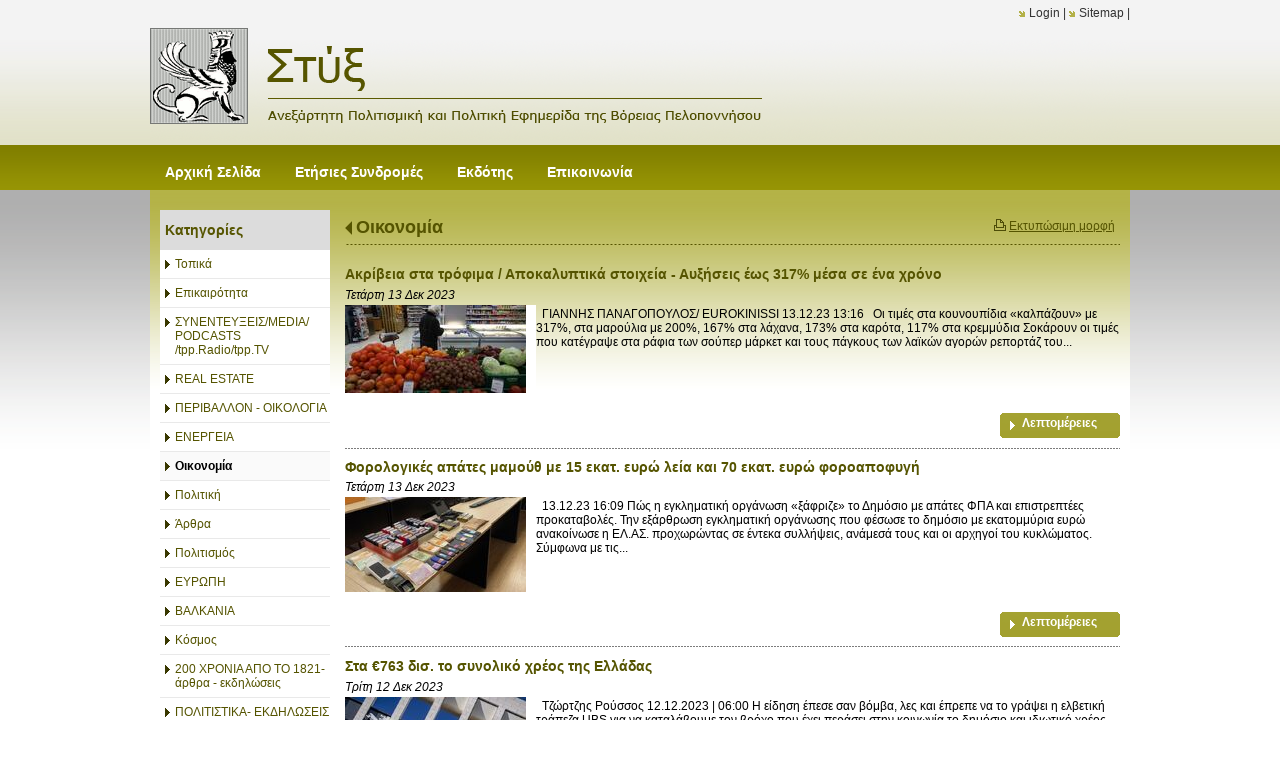

--- FILE ---
content_type: text/html; charset=utf-8
request_url: https://www.styga.gr/?section=1786&page1541=9&language=el_GR&itemid730=73987&detail730=1
body_size: 18084
content:
<!DOCTYPE html>
<html lang="el">
<head>
	<meta http-equiv="Content-Type" content="text/html; charset=utf-8"/>
<meta name="keywords" content="στύγα, πελλοπόνησσος,  νέα, άρθρο, άρθρα, πολιτσμός, πολιτική, news, article, articles, greece, greek news, greek culture, hellas, αγροτικά θέματα, τοπική αυτοδιοίκηση, αθλητικά, sports, ιστορία, ελλάδα"/><meta name="theme-color" content="#555400"/>	<style>
	@font-face {
		font-family: 'Material Icons';
		font-style: normal;
		font-weight: 400;
		src: url("/css/fonts/MaterialIcons-Regular.woff2") format('woff2');
	}
	.material-icons {
		font-family: 'Material Icons';
		font-weight: normal;
		font-style: normal;
		font-size: 24px;
		line-height: 1;
		letter-spacing: normal;
		text-transform: none;
		display: inline-block;
		white-space: nowrap;
		word-wrap: normal;
		direction: ltr;
		-webkit-font-feature-settings: 'liga';
		-webkit-font-smoothing: antialiased;
	}
	</style>
	<title>Φτώχεια / Το ¼ του συνολικού πλούτου της Ελλάδας βρίσκεται στα χέρια του 1% των πιο πλούσιων - Οικονομία - Στύξ - Ανεξάρτητη Πολιτισμική και Πολιτική Εφημερίδα της Βόρειας Πελοποννήσου</title>
<link rel="stylesheet" type="text/css" title="The Project" href="/cache/ae29abcef337587c658b3e0b07450581.css"/><link rel="stylesheet" type="text/css" href="/cache/files/2a5d3362d1c2badb3d1a5e76a3c49831945d6ab1.css"/>		<style>
		
:root{
    --cc-bg: white; /* bodybackcolor*/
    --cc-text: #000000; /* hlbasecolor */
    --cc-btn-primary-bg: #000000;
    --cc-btn-primary-text: white;
    --cc-btn-primary-hover-bg: #555400;
    --cc-btn-primary-border-color: var(--cc-btn-primary-text);
    --cc-btn-secondary-bg: var(--cc-btn-primary-text);
    --cc-btn-secondary-text: var(--cc-btn-primary-bg);
    --cc-btn-secondary-hover-bg: var(--cc-btn-secondary-text);
    --cc-btn-secondary-hover-text: var(--cc-btn-secondary-bg);
    --cc-btn-secondary-border-color: var(--cc-btn-secondary-text);
    --cc-btn-secondary-hover-border-color: var(--cc-btn-secondary-text);
    --cc-toggle-bg-off: var(--cc-btn-secondary-text);
    --cc-toggle-bg-on: var(--cc-btn-secondary-text);
    --cc-toggle-knob-bg: var(--cc-btn-secondary-bg);
    --cc-toggle-knob-icon-color: var(--cc-btn-secondary-bg);
    --cc-cookie-category-block-bg: var(--cc-btn-secondary-bg);
    --cc-cookie-category-block-bg-hover: var(--cc-btn-secondary-bg);
    --cc-section-border: #e9eaee;
    --cc-block-text: var(--cc-text);
    --cc-webkit-scrollbar-bg: var(--cc-btn-primary-bg);
    --cc-webkit-scrollbar-bg-hover: var(--cc-btn-primary-hover-bg);
}

#s-bl .c-bl.b-ex {
	border: 1px solid var(--cc-section-border);
}

#s-cnt .b-ex .desc .p {
	color: var(--cc-btn-secondary-text);
}

#s-bl button:hover {
	color: var(--cc-btn-secondary-text);
}

.b-bn.title, .cc_theme_custom .b-acc.desc {
	color: var(--cc-btn-secondary-text);
}
#s-cnt .c-bl:last-child:hover,
#s-cnt .c-bl:last-child:hover .p{
	color: var(--cc-btn-secondary-text);
}

.cc_div a{
    color: var(--cc-cookie-category-block-bg);
}

.cc_div .cc-link{
	color: var(--cc-text);
	border-color: var(--cc-text);
}

#cc_div #s-hdr{
    border-bottom: none;
}

.cc_div #c-txt{
    color: var(--cc-text)!important;
}
		</style>
		<style>.am_13341 div.itemcontent { margin: 0; padding: 0;}</style>	<script async src="https://www.googletagmanager.com/gtag/js?id=UA-6025982-16"></script><script>window.dataLayer = window.dataLayer || []; function gtag(){dataLayer.push(arguments);}gtag("consent", "default", {"analytics_storage":"granted","ad_storage":"granted","ad_user_data":"granted","personalization_storage":"granted","ad_personalization":"granted"}); gtag('js', new Date());
		gtag('config', 'UA-6025982-16', {});</script>	<!-- HTML5 Shim and Respond.js IE8 support of HTML5 elements and media
	     queries -->
	<!-- WARNING: Respond.js doesn't work if you view the page via file://
	-->
	<!--[if lt IE 9]>
	<script src="/javascript/html5shiv.min.js"></script>
	<script src="/javascript/respond.min.js"></script>
	<![endif]-->
</head>
<body class="itemdetail notloggedin">
	<div id="loading">Loading...</div>
	<div id="thewhole">
	<div id="innerwhole">
	<div id="container">
	<div id="innercontainer">
		<div id="abovetopbanner">
		<div id="innerabovetopbanner">
				<div style="clear: both;"></div>
		</div>
		</div>
			<div id="topbanner">
			<div id="innertopbanner">
			<div class="amodule am_1513" id="am_1513"></div><div class="amodule am_1514" id="am_1514"><div class="htmlbox"><div class="htmlboxcontent" id="mod1514content0"><a href="/login">Login</a> | <a href="/sitemap">Sitemap</a> | </div></div></div>			</div>
			</div>
		<div id="abovetopmenu">
				</div>
			<div id="topmenu">
			<div id="innertopmenu">
			<div class="amodule am_10" id="am_10">	<div class="horizmenu topmenu">
<ul  id="treemenu_m10_parent_734">
<li class="inactive nochilds"><a title=""  class="inactive nochilds" href="/%CE%91%CE%BD%CE%B1%CE%B3%CE%BD%CF%8E%CF%83%CF%84%CE%B7%CF%82-%CE%A3%CF%84%CF%81%CE%B9%CF%86%CF%84%CF%8C%CE%BC%CF%80%CE%BF%CE%BB%CE%B1%CF%82"><span>Αρχική Σελίδα</span></a></li>
<li class="inactive nochilds"><a title=""  class="inactive nochilds" href="/%CF%83%CF%85%CE%BD%CE%B4%CF%81%CE%BF%CE%BC%CE%AD%CF%82"><span>Ετήσιες Συνδρομές </span></a></li>
<li class="inactive nochilds"><a title=""  class="inactive nochilds" href="/%CE%B5%CE%BA%CE%B4%CF%8C%CF%84%CE%B7%CF%82"><span>Εκδότης </span></a></li>
<li class="inactive nochilds"><a title=""  class="inactive nochilds" href="/%CE%B5%CF%80%CE%B9%CE%BA%CE%BF%CE%B9%CE%BD%CF%89%CE%BD%CE%AF%CE%B1"><span>Επικοινωνία</span></a></li></ul>	</div>
</div>			<div class="topmenuclearing"></div>
			</div>
			</div>
			<div id="belowtopmenu">
			<div class="amodule am_453" id="am_453"></div><div class="amodule am_13341" id="am_13341"></div>			</div>
		<div id="abovecontent"><div id="innerabovecontent"></div></div>
		<div id="content" class="threecolumns">
		<div id="innercontent">
	<div id="sidebar"></div>
			<div id="contenttop" class="threecolumnstop">
						</div>
				<div id="twopluscols">
				<div id="lefty">
					<div id="leftytop">
										</div>
				<div class="amodule am_1505" id="am_1505">	<div class="prodmenu">
<h1><span>Κατηγορίες</span></h1><ul  id="treemenu_m1505_parent_629">
<li class="inactive nochilds"><a title=""  class="inactive nochilds" href="/?section=1787&amp;language=el_GR"><span>Τοπικά</span></a></li>
<li class="inactive nochilds"><a title=""  class="inactive nochilds" href="/?section=18021&amp;language=el_GR"><span>Επικαιρότητα</span></a></li>
<li class="inactive nochilds"><a title=""  class="inactive nochilds" href="/?section=18006&amp;language=el_GR"><span>ΣΥΝΕΝΤΕΥΞΕΙΣ/MEDIA/ PODCASTS /tpp.Radio/tpp.TV</span></a></li>
<li class="inactive haschilds"><a title="ΕΝΟΙΚΙΑΖΟΝΤΑΙ ΔΙΑΜΕΡΙΣΜΑΤΑ"  onclick="javascript:toggleDisplayId('treemenu_m1505_parent_5780','block'); toggleImgSrc('m1505_img5780', '/cache/files/1543b4b5159e9911f413b8fac510ca52492ee811.png', '/cache/files/8e46220bc2fbc93524fa3eddbdd3866f48a95ab8.png'); return false;"  class="inactive haschilds" href="#"><span>REAL ESTATE</span></a><ul  id="treemenu_m1505_parent_5780">
<li class="inactive nochilds"><a title=""  class="inactive nochilds" href="/?section=5782&amp;language=el_GR"><span>ΠΩΛΟΥΝΤΑΙ ΔΙΑΜΕΡΙΣΜΑΤΑ</span></a></li>
<li class="inactive nochilds"><a title=""  class="inactive nochilds" href="/?section=5783&amp;language=el_GR"><span>ΠΩΛΟΥΝΤΑΙ ΟΙΚΟΠΕΔΑ</span></a></li>
<li class="inactive nochilds"><a title=""  class="inactive nochilds" href="/?section=5792&amp;language=el_GR"><span>ΠΩΛΟΥΝΤΑΙ ΑΓΡΟΤΕΜΑΧΙΑ</span></a></li>
<li class="inactive nochilds"><a title=""  class="inactive nochilds" href="/?section=5788&amp;language=el_GR"><span>ΠΩΛΟΥΝΤΑΙ ΑΥΤΟΚΙΝΗΤΑ - ΜΗΧΑΝΕΣ- ΣΚΑΦΗ</span></a></li>
<li class="inactive nochilds"><a title=""  class="inactive nochilds" href="/?section=5789&amp;language=el_GR"><span>ΕΝΟΙΚΙΑΖΟΝΤΑΙ ΔΙΑΜΕΡΙΣΜΑΤΑ</span></a></li></ul></li>
<li class="inactive nochilds"><a title=""  class="inactive nochilds" href="/?section=5983&amp;language=el_GR"><span>ΠΕΡΙΒΑΛΛΟΝ - ΟΙΚΟΛΟΓΙΑ</span></a></li>
<li class="inactive nochilds"><a title=""  class="inactive nochilds" href="/?section=61295&amp;language=el_GR"><span>ΕΝΕΡΓΕΙΑ</span></a></li>
<li class="active nochilds"><a title=""  class="active nochilds" href="/?section=1786&amp;language=el_GR"><span>Οικονομία</span></a></li>
<li class="inactive nochilds"><a title=""  class="inactive nochilds" href="/?section=1788&amp;language=el_GR"><span>Πολιτική</span></a></li>
<li class="inactive haschilds"><a title=""  onclick="javascript:toggleDisplayId('treemenu_m1505_parent_1809','block'); toggleImgSrc('m1505_img1809', '/cache/files/1543b4b5159e9911f413b8fac510ca52492ee811.png', '/cache/files/8e46220bc2fbc93524fa3eddbdd3866f48a95ab8.png'); return false;"  class="inactive haschilds" href="#"><span>Άρθρα</span></a><ul  id="treemenu_m1505_parent_1809">
<li class="inactive nochilds"><a title=""  class="inactive nochilds" href="/?section=1849&amp;language=el_GR"><span>'Αρθρα- Απόψεις Επικαιρότητας</span></a></li>
<li class="inactive nochilds"><a title=""  class="inactive nochilds" href="/?section=48378&amp;language=el_GR"><span>Δημητράκης Γεώργιος</span></a></li>
<li class="inactive nochilds"><a title=""  class="inactive nochilds" href="/?section=1963&amp;language=el_GR"><span>Γομάτος Αργύρης </span></a></li>
<li class="inactive nochilds"><a title=""  class="inactive nochilds" href="/?section=1965&amp;language=el_GR"><span>Κλαδούχος Γρ.</span></a></li>
<li class="inactive nochilds"><a title=""  class="inactive nochilds" href="/?section=16429&amp;language=el_GR"><span>Αλέφαντος Πάνος</span></a></li>
<li class="inactive nochilds"><a title=""  class="inactive nochilds" href="/?section=1960&amp;language=el_GR"><span>Αντωνίου Αριστοτέλης</span></a></li>
<li class="inactive nochilds"><a title=""  class="inactive nochilds" href="/?section=1962&amp;language=el_GR"><span>Νικολόπουλος Δήμος</span></a></li>
<li class="inactive nochilds"><a title=""  class="inactive nochilds" href="/?section=1964&amp;language=el_GR"><span>Μουτζουρέλης Σωτ</span></a></li>
<li class="inactive haschilds"><a title=""  onclick="javascript:toggleDisplayId('treemenu_m1505_parent_2064','block'); toggleImgSrc('m1505_img2064', '/cache/files/1543b4b5159e9911f413b8fac510ca52492ee811.png', '/cache/files/8e46220bc2fbc93524fa3eddbdd3866f48a95ab8.png'); return false;"  class="inactive haschilds" href="#"><span>Χαραλαμπίδης Μιχ.</span></a><ul  id="treemenu_m1505_parent_2064">
<li class="inactive nochilds"><a title=""  class="inactive nochilds" href="/?section=16428&amp;language=el_GR"><span>Χωρίς όνομα</span></a></li></ul></li>
<li class="inactive nochilds"><a title=""  class="inactive nochilds" href="/?section=1968&amp;language=el_GR"><span>Ρούπας Χαρ.</span></a></li>
<li class="inactive nochilds"><a title=""  class="inactive nochilds" href="/?section=1966&amp;language=el_GR"><span>Παμπούκη Ελένη</span></a></li>
<li class="inactive nochilds"><a title=""  class="inactive nochilds" href="/?section=1961&amp;language=el_GR"><span>Σωτηρόπουλος Σωτ.</span></a></li>
<li class="inactive nochilds"><a title=""  class="inactive nochilds" href="/?section=1967&amp;language=el_GR"><span>Οικονόμου Κ.</span></a></li></ul></li>
<li class="inactive nochilds"><a title=""  class="inactive nochilds" href="/?section=1790&amp;language=el_GR"><span>Πολιτισμός</span></a></li>
<li class="inactive nochilds"><a title=""  class="inactive nochilds" href="/?section=40077&amp;language=el_GR"><span>ΕΥΡΩΠΗ</span></a></li>
<li class="inactive nochilds"><a title=""  class="inactive nochilds" href="/?section=58938&amp;language=el_GR"><span>ΒΑΛΚΑΝΙΑ</span></a></li>
<li class="inactive nochilds"><a title=""  class="inactive nochilds" href="/?section=18022&amp;language=el_GR"><span>Κόσμος</span></a></li>
<li class="inactive nochilds"><a title=""  class="inactive nochilds" href="/?section=26233&amp;language=el_GR"><span>200 ΧΡΟΝΙΑ ΑΠΟ ΤΟ 1821- άρθρα - εκδηλώσεις</span></a></li>
<li class="inactive nochilds"><a title=""  class="inactive nochilds" href="/?section=5790&amp;language=el_GR"><span>ΠΟΛΙΤΙΣΤΙΚΑ- ΕΚΔΗΛΩΣΕΙΣ - ΒΙΒΛΙΟΠΑΡΟΥΣΙΑΣΗ -ΕΚΘΕΣΕΙΣ</span></a></li>
<li class="inactive nochilds"><a title=""  class="inactive nochilds" href="/?section=1792&amp;language=el_GR"><span>Αγροτικά</span></a></li>
<li class="inactive nochilds"><a title=""  class="inactive nochilds" href="/?section=18766&amp;language=el_GR"><span>Γαστρονομία - Διατροφή</span></a></li>
<li class="inactive nochilds"><a title=""  class="inactive nochilds" href="/?section=18128&amp;language=el_GR"><span>ΟΜΙΛΙΕΣ</span></a></li>
<li class="inactive nochilds"><a title=""  class="inactive nochilds" href="/?section=1791&amp;language=el_GR"><span>Αθλητικά</span></a></li>
<li class="inactive nochilds"><a title=""  class="inactive nochilds" href="/?section=1808&amp;language=el_GR"><span>Υγεία</span></a></li>
<li class="inactive nochilds"><a title=""  class="inactive nochilds" href="/?section=58948&amp;language=el_GR"><span>ΔΙΚΑΙΟΣΥΝΗ</span></a></li>
<li class="inactive nochilds"><a title=""  class="inactive nochilds" href="/?section=1814&amp;language=el_GR"><span>Κοινωνία</span></a></li>
<li class="inactive nochilds"><a title=""  class="inactive nochilds" href="/?section=17399&amp;language=el_GR"><span>Σαν σημερα...</span></a></li>
<li class="inactive nochilds"><a title=""  class="inactive nochilds" href="/?section=5786&amp;language=el_GR"><span>ΙΣΤΟΡΙΚΑ - ΜΥΘΟΛΟΓΙΚΑ -ΛΑΟΓΡΑΦΙΚΑ - ΤΟΠΙΚΗ ΙΣΤΟΡΙΑ</span></a></li>
<li class="inactive nochilds"><a title=""  class="inactive nochilds" href="/?section=47533&amp;language=el_GR"><span>ΒΥΖΑΝΤΙΟ</span></a></li>
<li class="inactive nochilds"><a title=""  class="inactive nochilds" href="/?section=47534&amp;language=el_GR"><span>ΡΩΜΑΪΚΗ ΑΥΤΟΚΡΑΤΟΡΙΑ</span></a></li>
<li class="inactive nochilds"><a title=""  class="inactive nochilds" href="/?section=47535&amp;language=el_GR"><span>ΠΑΠΑΣ ΒΑΤΙΚΑΝΟ</span></a></li>
<li class="inactive nochilds"><a title=""  class="inactive nochilds" href="/?section=18007&amp;language=el_GR"><span>Αρχαιολογία</span></a></li>
<li class="inactive nochilds"><a title=""  class="inactive nochilds" href="/?section=18016&amp;language=el_GR"><span>Θρησκειολογικά</span></a></li>
<li class="inactive nochilds"><a title=""  class="inactive nochilds" href="/?section=17999&amp;language=el_GR"><span>Ποίηση - Κείμενα</span></a></li>
<li class="inactive nochilds"><a title=""  class="inactive nochilds" href="/?section=18001&amp;language=el_GR"><span>Λογοτεχνια - Φιλοσοφία</span></a></li>
<li class="inactive nochilds"><a title=""  class="inactive nochilds" href="/?section=18002&amp;language=el_GR"><span>Καλές Τέχνες - Εικαστικά</span></a></li>
<li class="inactive nochilds"><a title=""  class="inactive nochilds" href="/?section=18032&amp;language=el_GR"><span>ΘΕΑΤΡΟ -  ΧΟΡΟΣ</span></a></li>
<li class="inactive haschilds"><a title=""  onclick="javascript:toggleDisplayId('treemenu_m1505_parent_1785','block'); toggleImgSrc('m1505_img1785', '/cache/files/1543b4b5159e9911f413b8fac510ca52492ee811.png', '/cache/files/8e46220bc2fbc93524fa3eddbdd3866f48a95ab8.png'); return false;"  class="inactive haschilds" href="#"><span>Στήλες</span></a><ul  id="treemenu_m1505_parent_1785">
<li class="inactive nochilds"><a title=""  class="inactive nochilds" href="/?section=1811&amp;language=el_GR"><span>Στήλη της Στυγός</span></a></li>
<li class="inactive nochilds"><a title=""  class="inactive nochilds" href="/?section=1812&amp;language=el_GR"><span>Ουτοπικά και Τοπικά </span></a></li>
<li class="inactive nochilds"><a title=""  class="inactive nochilds" href="/?section=1813&amp;language=el_GR"><span>Το βήμα του Δημότη </span></a></li>
<li class="inactive nochilds"><a title=""  class="inactive nochilds" href="/?section=62461&amp;language=el_GR"><span>ΠΑΡΑΠΟΛΙΤΙΚΑ</span></a></li>
<li class="inactive nochilds"><a title=""  class="inactive nochilds" href="/?section=1954&amp;language=el_GR"><span>Απλά και ξάστερα</span></a></li>
<li class="inactive nochilds"><a title=""  class="inactive nochilds" href="/?section=1955&amp;language=el_GR"><span>Παραλειπόμενα και άλλα τινά…</span></a></li>
<li class="inactive nochilds"><a title=""  class="inactive nochilds" href="/?section=1956&amp;language=el_GR"><span>«Σατιρικά –Αποκαλυπτικά»</span></a></li>
<li class="inactive nochilds"><a title=" Του Ανδρέα Φλογερα εκπαιδευτικού –Εκδότη της εφημερίδας «ΕΡΕΥΝΑ»Αιγίου"  class="inactive nochilds" href="/?section=5680&amp;language=el_GR"><span> Γράμματα από το Αίγιο</span></a></li></ul></li>
<li class="inactive nochilds"><a title=""  class="inactive nochilds" href="/?section=18003&amp;language=el_GR"><span>Κινηματογράφος -Μέσα Ενημέρωσης</span></a></li>
<li class="inactive nochilds"><a title=""  class="inactive nochilds" href="/?section=18004&amp;language=el_GR"><span>Μουσικη</span></a></li>
<li class="inactive nochilds"><a title=""  class="inactive nochilds" href="/?section=1789&amp;language=el_GR"><span>Παιδεία </span></a></li>
<li class="inactive nochilds"><a title=""  class="inactive nochilds" href="/?section=18106&amp;language=el_GR"><span>Επιστήμες - Τεχνολογία</span></a></li>
<li class="inactive nochilds"><a title=""  class="inactive nochilds" href="/?section=23581&amp;language=el_GR"><span>ΚΑΤΑΣΚΕΥΕΣ</span></a></li>
<li class="inactive nochilds"><a title=""  class="inactive nochilds" href="/?section=1958&amp;language=el_GR"><span>Σκίτσο -Γελοιογραφια - Κομικς -Καρτουν</span></a></li>
<li class="inactive nochilds"><a title=""  class="inactive nochilds" href="/?section=11755&amp;language=el_GR"><span>ΕΠΙΣΤΟΛΕΣ</span></a></li>
<li class="inactive nochilds"><a title=""  class="inactive nochilds" href="/?section=5787&amp;language=el_GR"><span>ΑΣΤΥΝΟΜΙΚΑ ΝΕΑ</span></a></li>
<li class="inactive nochilds"><a title=""  class="inactive nochilds" href="/?section=6510&amp;language=el_GR"><span>ΠΡΩΤΟΣΕΛΙΔΟ του μήνα</span></a></li></ul>	</div>
</div><div class="amodule am_1507" id="am_1507"></div><div class="amodule am_1508" id="am_1508"></div>				</div>
				<div id="righty">
					<div id="rightytop">
					<div class="amodule am_1509" id="am_1509"></div><div class="amodule am_1510" id="am_1510"></div><div class="amodule am_777" id="am_777">		<div class="printablelink">
			<a onclick="popit(this.href, 'printable', 1000, 736); return false;" href="/?section=1786&amp;print=1&amp;page1541=9&amp;language=el_GR&amp;itemid730=73987&amp;detail730=1">Εκτυπώσιμη μορφή</a>
		</div>
</div><div class="amodule am_1540" id="am_1540"><h1 class="pagetitle hasbacklink"><a class="backtocat" href="/?section=1786&amp;language=el_GR">Οικονομία</a></h1></div><div class="amodule am_1541" id="am_1541"><div class="items news"><div class="list"><div class="aboveitems"><div class="amodule am_1524" id="am_1524"></div><div class="amodule am_1525" id="am_1525"></div></div><h2 class="hidden">Λίστα αντικειμένων</h2><div class="theitems" id="itemlistformod1541"><div class="itemsizer"></div><div id="itemidformod1541_70379" class="item firstitem itemuser" data-itemid="70379"><div itemscope itemtype="https://schema.org/Thing" class="itemcontent"><div class="amodule am_1526" id="am_1526"></div><div class="amodule am_1527" id="am_1527">		<div style="line-height: 1px; font-size: 1px;">
		<span style="display: inline-block; height: 1px; line-height: 1px; font-size: 1px; border: none; margin: 0; padding: 0; width: 100%;" class="delimiter">
		<img style="display: inline-block; border: none; margin: 0; padding: 0; line-height: 1px; font-size: 1px; width: 100%;" height="1" alt="" src="/cache/files/2924705938d03ed8e32788f1d4aa6612497821fd.png"/>
		</span>
		</div>
</div><div class="amodule am_1528" id="am_1528646724998"><div id="box1528" style="" class="actionsboxy box1528"><div class="amodule am_721" id="am_721"></div><div class="amodule am_722" id="am_722"></div></div></div><div class="amodule am_1529" id="am_1529"><h3><a itemprop="url" onclick=""  href="/?section=1786&amp;page1541=9&amp;language=el_GR&amp;itemid730=73987&amp;itemid1541=70379&amp;detail730=1&amp;detail1541=1"><span class="itemname" itemprop="name">Ακρίβεια στα τρόφιμα / Αποκαλυπτικά στοιχεία - Αυξήσεις έως 317% μέσα σε ένα χρόνο</span></a></h3></div><div class="amodule am_1530" id="am_1530"><div class="date">Τετάρτη 13 Δεκ 2023</div></div><div class="amodule am_1531" id="am_1531"><div class="photos photos-1531 photos-592"><a class="" rel="1531" onclick="" href="/?section=1786&amp;page1541=9&amp;language=el_GR&amp;itemid730=73987&amp;itemid1541=70379&amp;detail730=1&amp;detail1541=1"   data-maxsize="750x800"><img itemprop="image" class="" alt="Ακρίβεια στα τρόφιμα / Αποκαλυπτικά στοιχεία - Αυξήσεις έως 317% μέσα σε ένα χρόνο" src="/cache/files/2b009eac9c1746756d0a9fd8b4710accdd8ec6e7.jpg"/></a></div></div><div class="amodule am_1532" id="am_15321076671089"><div id="box1532" style="" class="contentboxy box1532"><div class="amodule am_723" id="am_723"><div class="textbox"><div itemprop="" class="value">&nbsp;










ΓΙΑΝΝΗΣ ΠΑΝΑΓΟΠΟΥΛΟΣ/ EUROKINISSI


13.12.23 13:16




&nbsp;

Οι τιμές στα κουνουπίδια «καλπάζουν» με 317%, στα μαρούλια με 200%, 167% στα λάχανα, 173% στα καρότα, 117% στα κρεμμύδια

Σοκάρουν οι τιμές που κατέγραψε στα ράφια των σούπερ μάρκετ και τους πάγκους των λαϊκών αγορών ρεπορτάζ του...</div></div></div><div class="amodule am_8705" id="am_8705846142625"><div id="box8705" style="width: 100%;" class="socialboxy box8705"><div class="boxytablecontainer"><table cellspacing="0" cellpadding="0" style="width: 100%;"><tbody><tr><td class="column0 cell0" valign="top"><div class="amodule am_8706" id="am_8706"></div></td><td class="column1 cell1" valign="top"><div class="amodule am_8707" id="am_8707"></div></td></tr></tbody></table></div></div></div></div></div><div class="amodule am_1533" id="am_1533"><div class="linkto linkto_list_724_70379"><a class="linkto_a" href="/?section=1786&amp;page1541=9&amp;language=el_GR&amp;itemid730=73987&amp;itemid1541=70379&amp;detail730=1&amp;detail1541=1">Λεπτομέρειες</a></div></div><div class="amodule am_1534" id="am_1534"></div><div class="amodule am_1535" id="am_1535"></div><div class="amodule am_1536" id="am_1536"></div><div class="amodule am_1537" id="am_1537"></div><div class="amodule am_1538" id="am_1538"></div><div class="amodule am_1539" id="am_1539">		<div style="line-height: 1px; font-size: 1px;">
		<span style="display: inline-block; height: 1px; line-height: 1px; font-size: 1px; border: none; margin: 0; padding: 0; width: 100%;" class="delimiter">
		<img style="display: inline-block; border: none; margin: 0; padding: 0; line-height: 1px; font-size: 1px; width: 100%;" height="1" alt="" src="/cache/files/2924705938d03ed8e32788f1d4aa6612497821fd.png"/>
		</span>
		</div>
</div></div></div><div id="itemidformod1541_70367" class="item itemuser" data-itemid="70367"><div itemscope itemtype="https://schema.org/Thing" class="itemcontent"><div class="amodule am_1526" id="am_1526642345677"></div><div class="amodule am_1527" id="am_15272092091607">		<div style="line-height: 1px; font-size: 1px;">
		<span style="display: inline-block; height: 1px; line-height: 1px; font-size: 1px; border: none; margin: 0; padding: 0; width: 100%;" class="delimiter">
		<img style="display: inline-block; border: none; margin: 0; padding: 0; line-height: 1px; font-size: 1px; width: 100%;" height="1" alt="" src="/cache/files/2924705938d03ed8e32788f1d4aa6612497821fd.png"/>
		</span>
		</div>
</div><div class="amodule am_1528" id="am_15281040818212"><div id="box1528223371396" style="" class="actionsboxy box1528"><div class="amodule am_721" id="am_721179761547"></div><div class="amodule am_722" id="am_7221137227714"></div></div></div><div class="amodule am_1529" id="am_15291131573985"><h3><a itemprop="url" onclick=""  href="/?section=1786&amp;page1541=9&amp;language=el_GR&amp;itemid730=73987&amp;itemid1541=70367&amp;detail730=1&amp;detail1541=1"><span class="itemname" itemprop="name">Φορολογικές απάτες μαμούθ με 15 εκατ. ευρώ λεία και 70 εκατ. ευρώ φοροαποφυγή</span></a></h3></div><div class="amodule am_1530" id="am_1530128838964"><div class="date">Τετάρτη 13 Δεκ 2023</div></div><div class="amodule am_1531" id="am_1531130209748"><div class="photos photos-1531 photos-592"><a class="" rel="1531" onclick="" href="/?section=1786&amp;page1541=9&amp;language=el_GR&amp;itemid730=73987&amp;itemid1541=70367&amp;detail730=1&amp;detail1541=1"   data-maxsize="750x800"><img itemprop="image" class="" alt="Φορολογικές απάτες μαμούθ με 15 εκατ. ευρώ λεία και 70 εκατ. ευρώ φοροαποφυγή" src="/cache/files/8b6a63795e60e974bff5dfe1d9057c8632723836.jpg"/></a></div></div><div class="amodule am_1532" id="am_15325025887"><div id="box15321521941913" style="" class="contentboxy box1532"><div class="amodule am_723" id="am_7231205135394"><div class="textbox"><div itemprop="" class="value">&nbsp;









13.12.23 16:09




Πώς η εγκληματική οργάνωση «ξάφριζε» το Δημόσιο με απάτες ΦΠΑ και επιστρεπτέες προκαταβολές.

Την εξάρθρωση εγκληματική οργάνωσης που φέσωσε το δημόσιο με εκατομμύρια ευρώ ανακοίνωσε η ΕΛ.ΑΣ. προχωρώντας σε έντεκα συλλήψεις, ανάμεσά τους και οι αρχηγοί του κυκλώματος.
Σύμφωνα με τις...</div></div></div><div class="amodule am_8705" id="am_87052073755582"><div id="box8705350720024" style="width: 100%;" class="socialboxy box8705"><div class="boxytablecontainer"><table cellspacing="0" cellpadding="0" style="width: 100%;"><tbody><tr><td class="column0 cell0" valign="top"><div class="amodule am_8706" id="am_87061174681662"></div></td><td class="column1 cell1" valign="top"><div class="amodule am_8707" id="am_8707669256719"></div></td></tr></tbody></table></div></div></div></div></div><div class="amodule am_1533" id="am_1533916200095"><div class="linkto linkto_list_724_70367"><a class="linkto_a" href="/?section=1786&amp;page1541=9&amp;language=el_GR&amp;itemid730=73987&amp;itemid1541=70367&amp;detail730=1&amp;detail1541=1">Λεπτομέρειες</a></div></div><div class="amodule am_1534" id="am_15341806496623"></div><div class="amodule am_1535" id="am_1535857806348"></div><div class="amodule am_1536" id="am_1536996869082"></div><div class="amodule am_1537" id="am_15371004642304"></div><div class="amodule am_1538" id="am_15381494159410"></div><div class="amodule am_1539" id="am_1539197972380">		<div style="line-height: 1px; font-size: 1px;">
		<span style="display: inline-block; height: 1px; line-height: 1px; font-size: 1px; border: none; margin: 0; padding: 0; width: 100%;" class="delimiter">
		<img style="display: inline-block; border: none; margin: 0; padding: 0; line-height: 1px; font-size: 1px; width: 100%;" height="1" alt="" src="/cache/files/2924705938d03ed8e32788f1d4aa6612497821fd.png"/>
		</span>
		</div>
</div></div></div><div id="itemidformod1541_70340" class="item itemuser" data-itemid="70340"><div itemscope itemtype="https://schema.org/Thing" class="itemcontent"><div class="amodule am_1526" id="am_15261951993610"></div><div class="amodule am_1527" id="am_1527888896437">		<div style="line-height: 1px; font-size: 1px;">
		<span style="display: inline-block; height: 1px; line-height: 1px; font-size: 1px; border: none; margin: 0; padding: 0; width: 100%;" class="delimiter">
		<img style="display: inline-block; border: none; margin: 0; padding: 0; line-height: 1px; font-size: 1px; width: 100%;" height="1" alt="" src="/cache/files/2924705938d03ed8e32788f1d4aa6612497821fd.png"/>
		</span>
		</div>
</div><div class="amodule am_1528" id="am_1528914991993"><div id="box15282134174854" style="" class="actionsboxy box1528"><div class="amodule am_721" id="am_7212107752258"></div><div class="amodule am_722" id="am_722691271268"></div></div></div><div class="amodule am_1529" id="am_1529786530354"><h3><a itemprop="url" onclick=""  href="/?section=1786&amp;page1541=9&amp;language=el_GR&amp;itemid730=73987&amp;itemid1541=70340&amp;detail730=1&amp;detail1541=1"><span class="itemname" itemprop="name">Στα €763 δισ. το συνολικό χρέος της Ελλάδας</span></a></h3></div><div class="amodule am_1530" id="am_15301189344091"><div class="date">Τρίτη 12 Δεκ 2023</div></div><div class="amodule am_1531" id="am_15311006301"><div class="photos photos-1531 photos-592"><a class="" rel="1531" onclick="" href="/?section=1786&amp;page1541=9&amp;language=el_GR&amp;itemid730=73987&amp;itemid1541=70340&amp;detail730=1&amp;detail1541=1"   data-maxsize="750x800"><img itemprop="image" class="" alt="Στα €763 δισ. το συνολικό χρέος της Ελλάδας" src="/cache/files/5c30541d18deadd5890acafbd56140a01146cb74.jpg"/></a></div></div><div class="amodule am_1532" id="am_1532704725988"><div id="box1532743163076" style="" class="contentboxy box1532"><div class="amodule am_723" id="am_723955691273"><div class="textbox"><div itemprop="" class="value">&nbsp;


















Τζώρτζης Ρούσσος
12.12.2023 | 06:00












Η είδηση έπεσε σαν βόμβα, λες και έπρεπε να το γράψει η ελβετική τράπεζα UBS για να καταλάβουμε τον βρόχο που έχει περάσει στην κοινωνία το δημόσιο και ιδιωτικό χρέος. Oπως προκύπτει από την ανάλυση της UBS,...</div></div></div><div class="amodule am_8705" id="am_8705464097191"><div id="box8705681986303" style="width: 100%;" class="socialboxy box8705"><div class="boxytablecontainer"><table cellspacing="0" cellpadding="0" style="width: 100%;"><tbody><tr><td class="column0 cell0" valign="top"><div class="amodule am_8706" id="am_8706874688958"></div></td><td class="column1 cell1" valign="top"><div class="amodule am_8707" id="am_8707373365543"></div></td></tr></tbody></table></div></div></div></div></div><div class="amodule am_1533" id="am_1533519042046"><div class="linkto linkto_list_724_70340"><a class="linkto_a" href="/?section=1786&amp;page1541=9&amp;language=el_GR&amp;itemid730=73987&amp;itemid1541=70340&amp;detail730=1&amp;detail1541=1">Λεπτομέρειες</a></div></div><div class="amodule am_1534" id="am_15341830585005"></div><div class="amodule am_1535" id="am_15351307496008"></div><div class="amodule am_1536" id="am_15361687774225"></div><div class="amodule am_1537" id="am_1537913457720"></div><div class="amodule am_1538" id="am_1538926690365"></div><div class="amodule am_1539" id="am_15391671005228">		<div style="line-height: 1px; font-size: 1px;">
		<span style="display: inline-block; height: 1px; line-height: 1px; font-size: 1px; border: none; margin: 0; padding: 0; width: 100%;" class="delimiter">
		<img style="display: inline-block; border: none; margin: 0; padding: 0; line-height: 1px; font-size: 1px; width: 100%;" height="1" alt="" src="/cache/files/2924705938d03ed8e32788f1d4aa6612497821fd.png"/>
		</span>
		</div>
</div></div></div><div id="itemidformod1541_70338" class="item itemuser" data-itemid="70338"><div itemscope itemtype="https://schema.org/Thing" class="itemcontent"><div class="amodule am_1526" id="am_1526180538650"></div><div class="amodule am_1527" id="am_1527701051336">		<div style="line-height: 1px; font-size: 1px;">
		<span style="display: inline-block; height: 1px; line-height: 1px; font-size: 1px; border: none; margin: 0; padding: 0; width: 100%;" class="delimiter">
		<img style="display: inline-block; border: none; margin: 0; padding: 0; line-height: 1px; font-size: 1px; width: 100%;" height="1" alt="" src="/cache/files/2924705938d03ed8e32788f1d4aa6612497821fd.png"/>
		</span>
		</div>
</div><div class="amodule am_1528" id="am_1528446941268"><div id="box15281063831615" style="" class="actionsboxy box1528"><div class="amodule am_721" id="am_7211080521562"></div><div class="amodule am_722" id="am_722893157396"></div></div></div><div class="amodule am_1529" id="am_15292074000338"><h3><a itemprop="url" onclick=""  href="/?section=1786&amp;page1541=9&amp;language=el_GR&amp;itemid730=73987&amp;itemid1541=70338&amp;detail730=1&amp;detail1541=1"><span class="itemname" itemprop="name">Ακρίβεια / Πάνω από 8 στους 10 Έλληνες ανησυχούν για τα οικονομικά τους - «Μαχαίρι» στις δαπάνες</span></a></h3></div><div class="amodule am_1530" id="am_1530716245995"><div class="date">Τρίτη 12 Δεκ 2023</div></div><div class="amodule am_1531" id="am_15311635553912"><div class="photos photos-1531 photos-592"><a class="" rel="1531" onclick="" href="/?section=1786&amp;page1541=9&amp;language=el_GR&amp;itemid730=73987&amp;itemid1541=70338&amp;detail730=1&amp;detail1541=1"   data-maxsize="750x800"><img itemprop="image" class="" alt="Ακρίβεια / Πάνω από 8 στους 10 Έλληνες ανησυχούν για τα οικονομικά τους - «Μαχαίρι» στις δαπάνες" src="/cache/files/3e97702c11e97b399783210cfb82864dfeedabe8.jpg"/></a></div></div><div class="amodule am_1532" id="am_1532580452901"><div id="box15321863174657" style="" class="contentboxy box1532"><div class="amodule am_723" id="am_723417469965"><div class="textbox"><div itemprop="" class="value">EUROKINISSI/ΒΑΣΙΛΗΣ ΡΕΜΠΑΠΗΣ

11.12.23 16:52


&nbsp;

Σύμφωνα με έρευνα που πραγματοποιήθηκε σε 15 χώρες, 4 στους 10 καταναλωτές στην Ελλάδα θεωρούν απίθανο να εξοφλήσουν τις οφειλές τους σε πιστωτικές κάρτες

Τη δύσκολη κατάσταση αντιμετωπίζουν τα νοικοκυριά στην Ελλάδα με τις τιμές των προϊόντων να έχουν...</div></div></div><div class="amodule am_8705" id="am_87051207467306"><div id="box8705371145909" style="width: 100%;" class="socialboxy box8705"><div class="boxytablecontainer"><table cellspacing="0" cellpadding="0" style="width: 100%;"><tbody><tr><td class="column0 cell0" valign="top"><div class="amodule am_8706" id="am_87061822692022"></div></td><td class="column1 cell1" valign="top"><div class="amodule am_8707" id="am_8707379911950"></div></td></tr></tbody></table></div></div></div></div></div><div class="amodule am_1533" id="am_1533464260032"><div class="linkto linkto_list_724_70338"><a class="linkto_a" href="/?section=1786&amp;page1541=9&amp;language=el_GR&amp;itemid730=73987&amp;itemid1541=70338&amp;detail730=1&amp;detail1541=1">Λεπτομέρειες</a></div></div><div class="amodule am_1534" id="am_15341115535048"></div><div class="amodule am_1535" id="am_15351938357349"></div><div class="amodule am_1536" id="am_15362098762538"></div><div class="amodule am_1537" id="am_15379977005"></div><div class="amodule am_1538" id="am_1538155056838"></div><div class="amodule am_1539" id="am_15391673066987">		<div style="line-height: 1px; font-size: 1px;">
		<span style="display: inline-block; height: 1px; line-height: 1px; font-size: 1px; border: none; margin: 0; padding: 0; width: 100%;" class="delimiter">
		<img style="display: inline-block; border: none; margin: 0; padding: 0; line-height: 1px; font-size: 1px; width: 100%;" height="1" alt="" src="/cache/files/2924705938d03ed8e32788f1d4aa6612497821fd.png"/>
		</span>
		</div>
</div></div></div><div id="itemidformod1541_70327" class="item itemuser" data-itemid="70327"><div itemscope itemtype="https://schema.org/Thing" class="itemcontent"><div class="amodule am_1526" id="am_1526318489407"></div><div class="amodule am_1527" id="am_1527352434008">		<div style="line-height: 1px; font-size: 1px;">
		<span style="display: inline-block; height: 1px; line-height: 1px; font-size: 1px; border: none; margin: 0; padding: 0; width: 100%;" class="delimiter">
		<img style="display: inline-block; border: none; margin: 0; padding: 0; line-height: 1px; font-size: 1px; width: 100%;" height="1" alt="" src="/cache/files/2924705938d03ed8e32788f1d4aa6612497821fd.png"/>
		</span>
		</div>
</div><div class="amodule am_1528" id="am_1528237429046"><div id="box15281818997081" style="" class="actionsboxy box1528"><div class="amodule am_721" id="am_721851518447"></div><div class="amodule am_722" id="am_722320514634"></div></div></div><div class="amodule am_1529" id="am_1529372954776"><h3><a itemprop="url" onclick=""  href="/?section=1786&amp;page1541=9&amp;language=el_GR&amp;itemid730=73987&amp;itemid1541=70327&amp;detail730=1&amp;detail1541=1"><span class="itemname" itemprop="name">Λογαριασμοί ρεύματος / Τέλος οι έναντι, έρχονται οι μηνιαίες καταμετρήσεις το 2024</span></a></h3></div><div class="amodule am_1530" id="am_1530546404317"><div class="date">Δευτέρα 11 Δεκ 2023</div></div><div class="amodule am_1531" id="am_1531145647247"><div class="photos photos-1531 photos-592"><a class="" rel="1531" onclick="" href="/?section=1786&amp;page1541=9&amp;language=el_GR&amp;itemid730=73987&amp;itemid1541=70327&amp;detail730=1&amp;detail1541=1"   data-maxsize="750x800"><img itemprop="image" class="" alt="Λογαριασμοί ρεύματος / Τέλος οι έναντι, έρχονται οι μηνιαίες καταμετρήσεις το 2024" src="/cache/files/912c50c5756ffb2105b4688376770686d5193af8.jpg"/></a></div></div><div class="amodule am_1532" id="am_15321493732440"><div id="box15321677568157" style="" class="contentboxy box1532"><div class="amodule am_723" id="am_7231305367032"><div class="textbox"><div itemprop="" class="value">(ΚΟΝΤΑΡΙΝΗΣ ΓΙΩΡΓΟΣ EUROKINSSI)



&nbsp;







&nbsp;
&nbsp;

11 Δεκ. 2023 - 16:21


&nbsp;






&nbsp;










Κάθε μήνα θα μετράει τα ρολόγια του ρεύματος ο ΔΕΔΔΗΕ, όπως είπε ο υπουργός Περιβάλλοντος και Ενέργειας, Θόδωρος Σκυλακάκης, σε τηλεοπτική συνέντευξη.
Με τον τρόπο αυτό θα καταργηθούν οι έναντι λογαριασμοί ρεύματος με κατά προσέγγιση...</div></div></div><div class="amodule am_8705" id="am_87051983408679"><div id="box8705567246675" style="width: 100%;" class="socialboxy box8705"><div class="boxytablecontainer"><table cellspacing="0" cellpadding="0" style="width: 100%;"><tbody><tr><td class="column0 cell0" valign="top"><div class="amodule am_8706" id="am_87061906995903"></div></td><td class="column1 cell1" valign="top"><div class="amodule am_8707" id="am_8707259247142"></div></td></tr></tbody></table></div></div></div></div></div><div class="amodule am_1533" id="am_1533371172641"><div class="linkto linkto_list_724_70327"><a class="linkto_a" href="/?section=1786&amp;page1541=9&amp;language=el_GR&amp;itemid730=73987&amp;itemid1541=70327&amp;detail730=1&amp;detail1541=1">Λεπτομέρειες</a></div></div><div class="amodule am_1534" id="am_1534345968585"></div><div class="amodule am_1535" id="am_153550822072"></div><div class="amodule am_1536" id="am_15361134064078"></div><div class="amodule am_1537" id="am_15372031413296"></div><div class="amodule am_1538" id="am_15381374966648"></div><div class="amodule am_1539" id="am_1539627617050">		<div style="line-height: 1px; font-size: 1px;">
		<span style="display: inline-block; height: 1px; line-height: 1px; font-size: 1px; border: none; margin: 0; padding: 0; width: 100%;" class="delimiter">
		<img style="display: inline-block; border: none; margin: 0; padding: 0; line-height: 1px; font-size: 1px; width: 100%;" height="1" alt="" src="/cache/files/2924705938d03ed8e32788f1d4aa6612497821fd.png"/>
		</span>
		</div>
</div></div></div><div id="itemidformod1541_70298" class="item itemuser" data-itemid="70298"><div itemscope itemtype="https://schema.org/Thing" class="itemcontent"><div class="amodule am_1526" id="am_1526857747513"></div><div class="amodule am_1527" id="am_15271542843994">		<div style="line-height: 1px; font-size: 1px;">
		<span style="display: inline-block; height: 1px; line-height: 1px; font-size: 1px; border: none; margin: 0; padding: 0; width: 100%;" class="delimiter">
		<img style="display: inline-block; border: none; margin: 0; padding: 0; line-height: 1px; font-size: 1px; width: 100%;" height="1" alt="" src="/cache/files/2924705938d03ed8e32788f1d4aa6612497821fd.png"/>
		</span>
		</div>
</div><div class="amodule am_1528" id="am_15281611337352"><div id="box1528148255954" style="" class="actionsboxy box1528"><div class="amodule am_721" id="am_72191184607"></div><div class="amodule am_722" id="am_72272697502"></div></div></div><div class="amodule am_1529" id="am_15291402441596"><h3><a itemprop="url" onclick=""  href="/?section=1786&amp;page1541=9&amp;language=el_GR&amp;itemid730=73987&amp;itemid1541=70298&amp;detail730=1&amp;detail1541=1"><span class="itemname" itemprop="name">Βόμβα για μισθούς και απασχόληση το νέο φορολογικό</span></a></h3></div><div class="amodule am_1530" id="am_15301195389370"><div class="date">Δευτέρα 11 Δεκ 2023</div></div><div class="amodule am_1531" id="am_1531916272263"><div class="photos photos-1531 photos-592"><a class="" rel="1531" onclick="" href="/?section=1786&amp;page1541=9&amp;language=el_GR&amp;itemid730=73987&amp;itemid1541=70298&amp;detail730=1&amp;detail1541=1"   data-maxsize="750x800"><img itemprop="image" class="" alt="Βόμβα για μισθούς και απασχόληση το νέο φορολογικό" src="/cache/files/2ac100a53c9ae7f9ade85969b63e4c6ef98ed01b.jpg"/></a></div></div><div class="amodule am_1532" id="am_15321484334185"><div id="box1532199277499" style="" class="contentboxy box1532"><div class="amodule am_723" id="am_7231204717731"><div class="textbox"><div itemprop="" class="value">Ανδρέας Πετρόπουλος

&nbsp;


Η σύνδεση μισθών με τη φορολογία της επιχείρησης οδηγεί σε δραματική αύξηση του τεκμαρτού εισοδήματος ακόμα και κατά 50%. Δραστική μείωση μισθών και απολύσεις προβλέπει η Ομοσπονδία Ιδιωτικών Υπαλλήλων λόγω της υπερ φορολόγησης των επιχειρήσεων

Το φορολογικό νομοσχέδιο δεν πλήττει...</div></div></div><div class="amodule am_8705" id="am_8705451455372"><div id="box87051654836695" style="width: 100%;" class="socialboxy box8705"><div class="boxytablecontainer"><table cellspacing="0" cellpadding="0" style="width: 100%;"><tbody><tr><td class="column0 cell0" valign="top"><div class="amodule am_8706" id="am_87061534828040"></div></td><td class="column1 cell1" valign="top"><div class="amodule am_8707" id="am_8707620457521"></div></td></tr></tbody></table></div></div></div></div></div><div class="amodule am_1533" id="am_1533243487157"><div class="linkto linkto_list_724_70298"><a class="linkto_a" href="/?section=1786&amp;page1541=9&amp;language=el_GR&amp;itemid730=73987&amp;itemid1541=70298&amp;detail730=1&amp;detail1541=1">Λεπτομέρειες</a></div></div><div class="amodule am_1534" id="am_15341981870500"></div><div class="amodule am_1535" id="am_15351142531235"></div><div class="amodule am_1536" id="am_15361879523845"></div><div class="amodule am_1537" id="am_15371902306751"></div><div class="amodule am_1538" id="am_15382101346315"></div><div class="amodule am_1539" id="am_1539899908189">		<div style="line-height: 1px; font-size: 1px;">
		<span style="display: inline-block; height: 1px; line-height: 1px; font-size: 1px; border: none; margin: 0; padding: 0; width: 100%;" class="delimiter">
		<img style="display: inline-block; border: none; margin: 0; padding: 0; line-height: 1px; font-size: 1px; width: 100%;" height="1" alt="" src="/cache/files/2924705938d03ed8e32788f1d4aa6612497821fd.png"/>
		</span>
		</div>
</div></div></div><div id="itemidformod1541_70203" class="item itemuser" data-itemid="70203"><div itemscope itemtype="https://schema.org/Thing" class="itemcontent"><div class="amodule am_1526" id="am_15261244393382"></div><div class="amodule am_1527" id="am_15271474287635">		<div style="line-height: 1px; font-size: 1px;">
		<span style="display: inline-block; height: 1px; line-height: 1px; font-size: 1px; border: none; margin: 0; padding: 0; width: 100%;" class="delimiter">
		<img style="display: inline-block; border: none; margin: 0; padding: 0; line-height: 1px; font-size: 1px; width: 100%;" height="1" alt="" src="/cache/files/2924705938d03ed8e32788f1d4aa6612497821fd.png"/>
		</span>
		</div>
</div><div class="amodule am_1528" id="am_1528900127153"><div id="box15281350719441" style="" class="actionsboxy box1528"><div class="amodule am_721" id="am_721100815214"></div><div class="amodule am_722" id="am_722347062794"></div></div></div><div class="amodule am_1529" id="am_15291604003482"><h3><a itemprop="url" onclick=""  href="/?section=1786&amp;page1541=9&amp;language=el_GR&amp;itemid730=73987&amp;itemid1541=70203&amp;detail730=1&amp;detail1541=1"><span class="itemname" itemprop="name">Ακρίβεια στα τρόφιμα / Ασυγκράτητες και το Νοέμβριο οι τιμές έκαναν νέο άλμα ενόψει γιορτών</span></a></h3></div><div class="amodule am_1530" id="am_1530551572871"><div class="date">Παρασκευή 08 Δεκ 2023</div></div><div class="amodule am_1531" id="am_15311596482332"><div class="photos photos-1531 photos-592"><a class="" rel="1531" onclick="" href="/?section=1786&amp;page1541=9&amp;language=el_GR&amp;itemid730=73987&amp;itemid1541=70203&amp;detail730=1&amp;detail1541=1"   data-maxsize="750x800"><img itemprop="image" class="" alt="Ακρίβεια στα τρόφιμα / Ασυγκράτητες και το Νοέμβριο οι τιμές έκαναν νέο άλμα ενόψει γιορτών" src="/cache/files/7de3833474740f0419906e05d88fa67664ce2d19.jpg"/></a></div></div><div class="amodule am_1532" id="am_15321373695917"><div id="box1532293435308" style="" class="contentboxy box1532"><div class="amodule am_723" id="am_7231907979039"><div class="textbox"><div itemprop="" class="value">&nbsp;









ΘΑΝΑΣΗΣ ΚΑΛΛΙΑΡΑΣ // EUROKINISSI

08.12.23 12:19


&nbsp;

Στο 9% οι ανατιμήσεις σε τρόφιμα και μη αλκοολούχα ποτά τον Νοέμβριο - Πρωτοφανές +31,4% στο ελαιόλαδο, ανατιμήθηκε 9,9% μέσα σε ένα μήνα

Η Ελληνική Στατιστική Αρχή ανακοίνωσε την Παρασκευή τα στοιχεία για τον Δείκτη Τιμών Καταναλωτή...</div></div></div><div class="amodule am_8705" id="am_87051216793482"><div id="box87051314719185" style="width: 100%;" class="socialboxy box8705"><div class="boxytablecontainer"><table cellspacing="0" cellpadding="0" style="width: 100%;"><tbody><tr><td class="column0 cell0" valign="top"><div class="amodule am_8706" id="am_87061264241912"></div></td><td class="column1 cell1" valign="top"><div class="amodule am_8707" id="am_8707204161157"></div></td></tr></tbody></table></div></div></div></div></div><div class="amodule am_1533" id="am_1533198027954"><div class="linkto linkto_list_724_70203"><a class="linkto_a" href="/?section=1786&amp;page1541=9&amp;language=el_GR&amp;itemid730=73987&amp;itemid1541=70203&amp;detail730=1&amp;detail1541=1">Λεπτομέρειες</a></div></div><div class="amodule am_1534" id="am_15341910544311"></div><div class="amodule am_1535" id="am_1535660903356"></div><div class="amodule am_1536" id="am_153628601732"></div><div class="amodule am_1537" id="am_1537317938046"></div><div class="amodule am_1538" id="am_15381698691577"></div><div class="amodule am_1539" id="am_1539767594850">		<div style="line-height: 1px; font-size: 1px;">
		<span style="display: inline-block; height: 1px; line-height: 1px; font-size: 1px; border: none; margin: 0; padding: 0; width: 100%;" class="delimiter">
		<img style="display: inline-block; border: none; margin: 0; padding: 0; line-height: 1px; font-size: 1px; width: 100%;" height="1" alt="" src="/cache/files/2924705938d03ed8e32788f1d4aa6612497821fd.png"/>
		</span>
		</div>
</div></div></div><div id="itemidformod1541_70202" class="item itemuser" data-itemid="70202"><div itemscope itemtype="https://schema.org/Thing" class="itemcontent"><div class="amodule am_1526" id="am_1526888807625"></div><div class="amodule am_1527" id="am_15272111081622">		<div style="line-height: 1px; font-size: 1px;">
		<span style="display: inline-block; height: 1px; line-height: 1px; font-size: 1px; border: none; margin: 0; padding: 0; width: 100%;" class="delimiter">
		<img style="display: inline-block; border: none; margin: 0; padding: 0; line-height: 1px; font-size: 1px; width: 100%;" height="1" alt="" src="/cache/files/2924705938d03ed8e32788f1d4aa6612497821fd.png"/>
		</span>
		</div>
</div><div class="amodule am_1528" id="am_15281642089359"><div id="box15282106707623" style="" class="actionsboxy box1528"><div class="amodule am_721" id="am_721560177333"></div><div class="amodule am_722" id="am_7221745074921"></div></div></div><div class="amodule am_1529" id="am_15291143398062"><h3><a itemprop="url" onclick=""  href="/?section=1786&amp;page1541=9&amp;language=el_GR&amp;itemid730=73987&amp;itemid1541=70202&amp;detail730=1&amp;detail1541=1"><span class="itemname" itemprop="name">Μίλτος Ζαμπάρας / Εν μια νυκτί και εν κρυπτώ περαιτέρω ξεπούλημα και απεμπόληση δημόσιου ελέγχου των ΕΛΠΕ</span></a></h3></div><div class="amodule am_1530" id="am_15301134005407"><div class="date">Παρασκευή 08 Δεκ 2023</div></div><div class="amodule am_1531" id="am_15311241963505"><div class="photos photos-1531 photos-592"><a class="" rel="1531" onclick="" href="/?section=1786&amp;page1541=9&amp;language=el_GR&amp;itemid730=73987&amp;itemid1541=70202&amp;detail730=1&amp;detail1541=1"   data-maxsize="750x800"><img itemprop="image" class="" alt="Μίλτος Ζαμπάρας / Εν μια νυκτί και εν κρυπτώ περαιτέρω ξεπούλημα και απεμπόληση δημόσιου ελέγχου των ΕΛΠΕ" src="/cache/files/ba7688d213d4ccdbad8f8162830fbd78aae8558e.jpg"/></a></div></div><div class="amodule am_1532" id="am_15321102339883"><div id="box15321618360395" style="" class="contentboxy box1532"><div class="amodule am_723" id="am_7231065679085"><div class="textbox"><div itemprop="" class="value">(INTIME NEWS/ΝΙΚΟΣ ΧΑΛΚΙΟΠΟΥΛΟΣ)


08.12.23 12:41


&nbsp;

Το Ελληνικό Δημόσιο θα χάσει τον έλεγχο μιας από τις σημαντικότερες, εθνικής σημασίας επιχειρήσεις τονίζει ο τομεάρχης Περιβάλλοντος και Ενέργειας του ΣΥΡΙΖΑ-ΠΣ

Εν μια νυκτί και εν κρυπτώ η απόφαση της κυβέρνησης της ΝΔ για ξεπούλημα περαιτέρω των...</div></div></div><div class="amodule am_8705" id="am_87051315138226"><div id="box87051860280177" style="width: 100%;" class="socialboxy box8705"><div class="boxytablecontainer"><table cellspacing="0" cellpadding="0" style="width: 100%;"><tbody><tr><td class="column0 cell0" valign="top"><div class="amodule am_8706" id="am_870676131826"></div></td><td class="column1 cell1" valign="top"><div class="amodule am_8707" id="am_87071677341396"></div></td></tr></tbody></table></div></div></div></div></div><div class="amodule am_1533" id="am_15331009878502"><div class="linkto linkto_list_724_70202"><a class="linkto_a" href="/?section=1786&amp;page1541=9&amp;language=el_GR&amp;itemid730=73987&amp;itemid1541=70202&amp;detail730=1&amp;detail1541=1">Λεπτομέρειες</a></div></div><div class="amodule am_1534" id="am_15341356442239"></div><div class="amodule am_1535" id="am_153557764717"></div><div class="amodule am_1536" id="am_15361329576881"></div><div class="amodule am_1537" id="am_15371252236005"></div><div class="amodule am_1538" id="am_15381068943422"></div><div class="amodule am_1539" id="am_1539122206218">		<div style="line-height: 1px; font-size: 1px;">
		<span style="display: inline-block; height: 1px; line-height: 1px; font-size: 1px; border: none; margin: 0; padding: 0; width: 100%;" class="delimiter">
		<img style="display: inline-block; border: none; margin: 0; padding: 0; line-height: 1px; font-size: 1px; width: 100%;" height="1" alt="" src="/cache/files/2924705938d03ed8e32788f1d4aa6612497821fd.png"/>
		</span>
		</div>
</div></div></div><div id="itemidformod1541_70193" class="item itemuser" data-itemid="70193"><div itemscope itemtype="https://schema.org/Thing" class="itemcontent"><div class="amodule am_1526" id="am_1526672724304"></div><div class="amodule am_1527" id="am_15272107570541">		<div style="line-height: 1px; font-size: 1px;">
		<span style="display: inline-block; height: 1px; line-height: 1px; font-size: 1px; border: none; margin: 0; padding: 0; width: 100%;" class="delimiter">
		<img style="display: inline-block; border: none; margin: 0; padding: 0; line-height: 1px; font-size: 1px; width: 100%;" height="1" alt="" src="/cache/files/2924705938d03ed8e32788f1d4aa6612497821fd.png"/>
		</span>
		</div>
</div><div class="amodule am_1528" id="am_15281775377413"><div id="box1528240708466" style="" class="actionsboxy box1528"><div class="amodule am_721" id="am_721887682159"></div><div class="amodule am_722" id="am_722318086193"></div></div></div><div class="amodule am_1529" id="am_1529965941563"><h3><a itemprop="url" onclick=""  href="/?section=1786&amp;page1541=9&amp;language=el_GR&amp;itemid730=73987&amp;itemid1541=70193&amp;detail730=1&amp;detail1541=1"><span class="itemname" itemprop="name">Εχθρός όποιος... δεν καταλαβαίνει</span></a></h3></div><div class="amodule am_1530" id="am_1530332936950"><div class="date">Παρασκευή 08 Δεκ 2023</div></div><div class="amodule am_1531" id="am_15311377540081"><div class="photos photos-1531 photos-592"><a class="" rel="1531" onclick="" href="/?section=1786&amp;page1541=9&amp;language=el_GR&amp;itemid730=73987&amp;itemid1541=70193&amp;detail730=1&amp;detail1541=1"   data-maxsize="750x800"><img itemprop="image" class="" alt="Εχθρός όποιος... δεν καταλαβαίνει" src="/cache/files/c5842384d01af0b57474198959b0a7c5fddd7cbb.jpg"/></a></div></div><div class="amodule am_1532" id="am_153244604137"><div id="box1532599107820" style="" class="contentboxy box1532"><div class="amodule am_723" id="am_7231549351072"><div class="textbox"><div itemprop="" class="value">&nbsp;








Χρωματιστά τιμολόγια ρεύματος

08.12.23 12:12

Άρης Χατζηγεωργίου
&nbsp;
Ο ΔΕΔΔΗΕ θέλει να ξεκινήσει να καταμετρά την κατανάλωση ρεύματος σε μηνιαία βάση

Την ώρα που το υπουργείο Περιβάλλοντος και Ενέργειας (ΥΠΕΝ) προσπαθεί ακόμη να βρει λύση στο μπάχαλο που δημιουργήθηκε το 2022 με τα εκατοντάδες εκατομμύρια...</div></div></div><div class="amodule am_8705" id="am_8705192409928"><div id="box87051603321272" style="width: 100%;" class="socialboxy box8705"><div class="boxytablecontainer"><table cellspacing="0" cellpadding="0" style="width: 100%;"><tbody><tr><td class="column0 cell0" valign="top"><div class="amodule am_8706" id="am_87061879251627"></div></td><td class="column1 cell1" valign="top"><div class="amodule am_8707" id="am_8707972216502"></div></td></tr></tbody></table></div></div></div></div></div><div class="amodule am_1533" id="am_153338707359"><div class="linkto linkto_list_724_70193"><a class="linkto_a" href="/?section=1786&amp;page1541=9&amp;language=el_GR&amp;itemid730=73987&amp;itemid1541=70193&amp;detail730=1&amp;detail1541=1">Λεπτομέρειες</a></div></div><div class="amodule am_1534" id="am_15341882514916"></div><div class="amodule am_1535" id="am_15351020878107"></div><div class="amodule am_1536" id="am_15361767081388"></div><div class="amodule am_1537" id="am_15371216097802"></div><div class="amodule am_1538" id="am_15382027221995"></div><div class="amodule am_1539" id="am_1539953783281">		<div style="line-height: 1px; font-size: 1px;">
		<span style="display: inline-block; height: 1px; line-height: 1px; font-size: 1px; border: none; margin: 0; padding: 0; width: 100%;" class="delimiter">
		<img style="display: inline-block; border: none; margin: 0; padding: 0; line-height: 1px; font-size: 1px; width: 100%;" height="1" alt="" src="/cache/files/2924705938d03ed8e32788f1d4aa6612497821fd.png"/>
		</span>
		</div>
</div></div></div><div id="itemidformod1541_70120" class="item itemuser" data-itemid="70120"><div itemscope itemtype="https://schema.org/Thing" class="itemcontent"><div class="amodule am_1526" id="am_15261591820797"></div><div class="amodule am_1527" id="am_1527610010438">		<div style="line-height: 1px; font-size: 1px;">
		<span style="display: inline-block; height: 1px; line-height: 1px; font-size: 1px; border: none; margin: 0; padding: 0; width: 100%;" class="delimiter">
		<img style="display: inline-block; border: none; margin: 0; padding: 0; line-height: 1px; font-size: 1px; width: 100%;" height="1" alt="" src="/cache/files/2924705938d03ed8e32788f1d4aa6612497821fd.png"/>
		</span>
		</div>
</div><div class="amodule am_1528" id="am_15281201281921"><div id="box15281068824228" style="" class="actionsboxy box1528"><div class="amodule am_721" id="am_721233061232"></div><div class="amodule am_722" id="am_722540286241"></div></div></div><div class="amodule am_1529" id="am_1529869593474"><h3><a itemprop="url" onclick=""  href="/?section=1786&amp;page1541=9&amp;language=el_GR&amp;itemid730=73987&amp;itemid1541=70120&amp;detail730=1&amp;detail1541=1"><span class="itemname" itemprop="name">Αυτά είναι τα νέα τιμολόγια ηλεκτρικού ρεύματος: Ποιες είναι οι διαφορές</span></a></h3></div><div class="amodule am_1530" id="am_1530111137159"><div class="date">Τετάρτη 06 Δεκ 2023</div></div><div class="amodule am_1531" id="am_15311016246394"><div class="photos photos-1531 photos-592"><a class="" rel="1531" onclick="" href="/?section=1786&amp;page1541=9&amp;language=el_GR&amp;itemid730=73987&amp;itemid1541=70120&amp;detail730=1&amp;detail1541=1"   data-maxsize="750x800"><img itemprop="image" class="" alt="Αυτά είναι τα νέα τιμολόγια ηλεκτρικού ρεύματος: Ποιες είναι οι διαφορές" src="/cache/files/281775d4660412a18e55cb24d6943e09dfc376d9.jpg"/></a></div></div><div class="amodule am_1532" id="am_15321663676983"><div id="box15321123130861" style="" class="contentboxy box1532"><div class="amodule am_723" id="am_723766865259"><div class="textbox"><div itemprop="" class="value">&nbsp;


&nbsp;



&nbsp;






Σε περιβάλλον ακρίβειας σε όλα τα επίπεδα οι καταναλωτές θα πρέπει να διαλέξουν το νέο τιμολόγιο ρεύματος στο οποίο θα ενταχθούν το επόμενο χρονικό διάστημα ενόψει των αλλαγών στις χρεώσεις.
Τα χρωματιστά τιμολόγια που θα ισχύσουν από την 1η Ιανουαρίου 2023...</div></div></div><div class="amodule am_8705" id="am_87052133487972"><div id="box8705368318272" style="width: 100%;" class="socialboxy box8705"><div class="boxytablecontainer"><table cellspacing="0" cellpadding="0" style="width: 100%;"><tbody><tr><td class="column0 cell0" valign="top"><div class="amodule am_8706" id="am_8706439652287"></div></td><td class="column1 cell1" valign="top"><div class="amodule am_8707" id="am_87071338188891"></div></td></tr></tbody></table></div></div></div></div></div><div class="amodule am_1533" id="am_15331448272864"><div class="linkto linkto_list_724_70120"><a class="linkto_a" href="/?section=1786&amp;page1541=9&amp;language=el_GR&amp;itemid730=73987&amp;itemid1541=70120&amp;detail730=1&amp;detail1541=1">Λεπτομέρειες</a></div></div><div class="amodule am_1534" id="am_15341892768164"></div><div class="amodule am_1535" id="am_15351944499027"></div><div class="amodule am_1536" id="am_15361996764489"></div><div class="amodule am_1537" id="am_15371709860026"></div><div class="amodule am_1538" id="am_15381186779024"></div><div class="amodule am_1539" id="am_153994301372">		<div style="line-height: 1px; font-size: 1px;">
		<span style="display: inline-block; height: 1px; line-height: 1px; font-size: 1px; border: none; margin: 0; padding: 0; width: 100%;" class="delimiter">
		<img style="display: inline-block; border: none; margin: 0; padding: 0; line-height: 1px; font-size: 1px; width: 100%;" height="1" alt="" src="/cache/files/2924705938d03ed8e32788f1d4aa6612497821fd.png"/>
		</span>
		</div>
</div></div></div><div id="itemidformod1541_70096" class="item itemuser" data-itemid="70096"><div itemscope itemtype="https://schema.org/Thing" class="itemcontent"><div class="amodule am_1526" id="am_1526182541734"></div><div class="amodule am_1527" id="am_1527396424334">		<div style="line-height: 1px; font-size: 1px;">
		<span style="display: inline-block; height: 1px; line-height: 1px; font-size: 1px; border: none; margin: 0; padding: 0; width: 100%;" class="delimiter">
		<img style="display: inline-block; border: none; margin: 0; padding: 0; line-height: 1px; font-size: 1px; width: 100%;" height="1" alt="" src="/cache/files/2924705938d03ed8e32788f1d4aa6612497821fd.png"/>
		</span>
		</div>
</div><div class="amodule am_1528" id="am_15281177849087"><div id="box1528398024860" style="" class="actionsboxy box1528"><div class="amodule am_721" id="am_721327149353"></div><div class="amodule am_722" id="am_7221954053101"></div></div></div><div class="amodule am_1529" id="am_15291991750762"><h3><a itemprop="url" onclick=""  href="/?section=1786&amp;page1541=9&amp;language=el_GR&amp;itemid730=73987&amp;itemid1541=70096&amp;detail730=1&amp;detail1541=1"><span class="itemname" itemprop="name">ΔΕΗ / Αυξήσεις σοκ 1.200% επί ΝΔ και ο Στάσσης δηλώνει περήφανος για τα όσα κατάφερε</span></a></h3></div><div class="amodule am_1530" id="am_15302054340573"><div class="date">Τρίτη 05 Δεκ 2023</div></div><div class="amodule am_1531" id="am_15312070777541"><div class="photos photos-1531 photos-592"><a class="" rel="1531" onclick="" href="/?section=1786&amp;page1541=9&amp;language=el_GR&amp;itemid730=73987&amp;itemid1541=70096&amp;detail730=1&amp;detail1541=1"   data-maxsize="750x800"><img itemprop="image" class="" alt="ΔΕΗ / Αυξήσεις σοκ 1.200% επί ΝΔ και ο Στάσσης δηλώνει περήφανος για τα όσα κατάφερε" src="/cache/files/c36b903ac0da3199e6bf85248224921c538f160b.jpg"/></a></div></div><div class="amodule am_1532" id="am_15322042952620"><div id="box1532791564339" style="" class="contentboxy box1532"><div class="amodule am_723" id="am_723697598897"><div class="textbox"><div itemprop="" class="value">(growthfund-summit.gr)


05.12.23 18:20


&nbsp;

Ο Γιώργος Στάσσης πανηγύρισε για την «συνεχόμενη κερδοφορία» της ΔΕΗ που προήλθε από τις τρομακτικές αυξήσεις στα τιμολόγια τα τελευταία 4 χρόνια

Σε προκλητικούς πανηγυρισμούς για την κερδοφορία της ΔΕΗ προχώρησε ο Γιώργος Στάσσης, την ώρα που η εταιρεία ανακοίνωσε...</div></div></div><div class="amodule am_8705" id="am_87051609003584"><div id="box87051005487145" style="width: 100%;" class="socialboxy box8705"><div class="boxytablecontainer"><table cellspacing="0" cellpadding="0" style="width: 100%;"><tbody><tr><td class="column0 cell0" valign="top"><div class="amodule am_8706" id="am_87061831308948"></div></td><td class="column1 cell1" valign="top"><div class="amodule am_8707" id="am_87071654188603"></div></td></tr></tbody></table></div></div></div></div></div><div class="amodule am_1533" id="am_1533521585930"><div class="linkto linkto_list_724_70096"><a class="linkto_a" href="/?section=1786&amp;page1541=9&amp;language=el_GR&amp;itemid730=73987&amp;itemid1541=70096&amp;detail730=1&amp;detail1541=1">Λεπτομέρειες</a></div></div><div class="amodule am_1534" id="am_15341440257180"></div><div class="amodule am_1535" id="am_1535262568539"></div><div class="amodule am_1536" id="am_1536546553264"></div><div class="amodule am_1537" id="am_1537124442765"></div><div class="amodule am_1538" id="am_1538284494380"></div><div class="amodule am_1539" id="am_1539103286716">		<div style="line-height: 1px; font-size: 1px;">
		<span style="display: inline-block; height: 1px; line-height: 1px; font-size: 1px; border: none; margin: 0; padding: 0; width: 100%;" class="delimiter">
		<img style="display: inline-block; border: none; margin: 0; padding: 0; line-height: 1px; font-size: 1px; width: 100%;" height="1" alt="" src="/cache/files/2924705938d03ed8e32788f1d4aa6612497821fd.png"/>
		</span>
		</div>
</div></div></div><div id="itemidformod1541_70083" class="item itemuser" data-itemid="70083"><div itemscope itemtype="https://schema.org/Thing" class="itemcontent"><div class="amodule am_1526" id="am_15261767926271"></div><div class="amodule am_1527" id="am_15271293899619">		<div style="line-height: 1px; font-size: 1px;">
		<span style="display: inline-block; height: 1px; line-height: 1px; font-size: 1px; border: none; margin: 0; padding: 0; width: 100%;" class="delimiter">
		<img style="display: inline-block; border: none; margin: 0; padding: 0; line-height: 1px; font-size: 1px; width: 100%;" height="1" alt="" src="/cache/files/2924705938d03ed8e32788f1d4aa6612497821fd.png"/>
		</span>
		</div>
</div><div class="amodule am_1528" id="am_15281478092138"><div id="box15281051175554" style="" class="actionsboxy box1528"><div class="amodule am_721" id="am_7211842933908"></div><div class="amodule am_722" id="am_722391477300"></div></div></div><div class="amodule am_1529" id="am_1529327199210"><h3><a itemprop="url" onclick=""  href="/?section=1786&amp;page1541=9&amp;language=el_GR&amp;itemid730=73987&amp;itemid1541=70083&amp;detail730=1&amp;detail1541=1"><span class="itemname" itemprop="name">Στριμωγμένη η Bayer για το Roundup στις ΗΠΑ</span></a></h3></div><div class="amodule am_1530" id="am_1530601877509"><div class="date">Τρίτη 05 Δεκ 2023</div></div><div class="amodule am_1531" id="am_1531506424243"><div class="photos photos-1531 photos-592"><a class="" rel="1531" onclick="" href="/?section=1786&amp;page1541=9&amp;language=el_GR&amp;itemid730=73987&amp;itemid1541=70083&amp;detail730=1&amp;detail1541=1"   data-maxsize="750x800"><img itemprop="image" class="" alt="Στριμωγμένη η Bayer για το Roundup στις ΗΠΑ" src="/cache/files/767e8b9f92eb3a1362245daf970ed5a25c6bb4f2.png"/></a></div></div><div class="amodule am_1532" id="am_1532818313655"><div id="box1532531161229" style="" class="contentboxy box1532"><div class="amodule am_723" id="am_7231529713310"><div class="textbox"><div itemprop="" class="value">&nbsp;









05.12.23 12:25

Μπάμπης Μιχάλης
&nbsp;
Αποζημιώσεις 2 δισ. δολαρίων επιδίκασαν σε καρκινοπαθείς τις τελευταίες εβδομάδες τα αμερικανικά δικαστήρια ● Η εταιρεία έχει αποθεματικό 6,5 δισ. δολάρια για τις δίκες.

Στην Ευρώπη καθάρισε χάρη στις Βρυξέλλες και το φίλιο πολιτικό προσωπικό σχετικά εύκολα, αποσπώντας την...</div></div></div><div class="amodule am_8705" id="am_8705576351130"><div id="box8705911781809" style="width: 100%;" class="socialboxy box8705"><div class="boxytablecontainer"><table cellspacing="0" cellpadding="0" style="width: 100%;"><tbody><tr><td class="column0 cell0" valign="top"><div class="amodule am_8706" id="am_87062090968177"></div></td><td class="column1 cell1" valign="top"><div class="amodule am_8707" id="am_870719600174"></div></td></tr></tbody></table></div></div></div></div></div><div class="amodule am_1533" id="am_1533983049258"><div class="linkto linkto_list_724_70083"><a class="linkto_a" href="/?section=1786&amp;page1541=9&amp;language=el_GR&amp;itemid730=73987&amp;itemid1541=70083&amp;detail730=1&amp;detail1541=1">Λεπτομέρειες</a></div></div><div class="amodule am_1534" id="am_15341215239009"></div><div class="amodule am_1535" id="am_1535875888239"></div><div class="amodule am_1536" id="am_15361164072007"></div><div class="amodule am_1537" id="am_153726575021"></div><div class="amodule am_1538" id="am_15381607349265"></div><div class="amodule am_1539" id="am_1539877593273">		<div style="line-height: 1px; font-size: 1px;">
		<span style="display: inline-block; height: 1px; line-height: 1px; font-size: 1px; border: none; margin: 0; padding: 0; width: 100%;" class="delimiter">
		<img style="display: inline-block; border: none; margin: 0; padding: 0; line-height: 1px; font-size: 1px; width: 100%;" height="1" alt="" src="/cache/files/2924705938d03ed8e32788f1d4aa6612497821fd.png"/>
		</span>
		</div>
</div></div></div><div id="itemidformod1541_70067" class="item itemuser" data-itemid="70067"><div itemscope itemtype="https://schema.org/Thing" class="itemcontent"><div class="amodule am_1526" id="am_1526159353173"></div><div class="amodule am_1527" id="am_15271478178000">		<div style="line-height: 1px; font-size: 1px;">
		<span style="display: inline-block; height: 1px; line-height: 1px; font-size: 1px; border: none; margin: 0; padding: 0; width: 100%;" class="delimiter">
		<img style="display: inline-block; border: none; margin: 0; padding: 0; line-height: 1px; font-size: 1px; width: 100%;" height="1" alt="" src="/cache/files/2924705938d03ed8e32788f1d4aa6612497821fd.png"/>
		</span>
		</div>
</div><div class="amodule am_1528" id="am_15282010201661"><div id="box1528625665584" style="" class="actionsboxy box1528"><div class="amodule am_721" id="am_72152512043"></div><div class="amodule am_722" id="am_7221471013541"></div></div></div><div class="amodule am_1529" id="am_1529368200243"><h3><a itemprop="url" onclick=""  href="/?section=1786&amp;page1541=9&amp;language=el_GR&amp;itemid730=73987&amp;itemid1541=70067&amp;detail730=1&amp;detail1541=1"><span class="itemname" itemprop="name">H κυβέρνηση Μητσοτάκη έτοιμη να βάλει χέρι και στο «μαξιλάρι» του ΣΥΡΙΖΑ</span></a></h3></div><div class="amodule am_1530" id="am_1530563216154"><div class="date">Δευτέρα 04 Δεκ 2023</div></div><div class="amodule am_1531" id="am_15311152100707"><div class="photos photos-1531 photos-592"><a class="" rel="1531" onclick="" href="/?section=1786&amp;page1541=9&amp;language=el_GR&amp;itemid730=73987&amp;itemid1541=70067&amp;detail730=1&amp;detail1541=1"   data-maxsize="750x800"><img itemprop="image" class="" alt="H κυβέρνηση Μητσοτάκη έτοιμη να βάλει χέρι και στο «μαξιλάρι» του ΣΥΡΙΖΑ" src="/cache/files/8f0f1eededae08b1901e82bbea387f3dcfd4e4e6.jpg"/></a></div></div><div class="amodule am_1532" id="am_153294357018"><div id="box1532206873667" style="" class="contentboxy box1532"><div class="amodule am_723" id="am_723466152846"><div class="textbox"><div itemprop="" class="value">&nbsp;








04.12.2023 | 17:00



&nbsp;






Ακόρεστη πλέον εμφανίζεται η κυβέρνηση Μητσοτάκη που παρά τα μεγάλα πλεονάσματα εις βάρος των νοικοκυριών σκέφτεται τώρα να βάλει χέρι και στο περίφημο «μαξιλάρι» των 37 δισ. ευρώ που άφησε ο ΣΥΡΙΖΑ το 2019.
Αυτό το συγκεκριμένο ποσό είχε...</div></div></div><div class="amodule am_8705" id="am_87051971137517"><div id="box87051577399831" style="width: 100%;" class="socialboxy box8705"><div class="boxytablecontainer"><table cellspacing="0" cellpadding="0" style="width: 100%;"><tbody><tr><td class="column0 cell0" valign="top"><div class="amodule am_8706" id="am_8706593074234"></div></td><td class="column1 cell1" valign="top"><div class="amodule am_8707" id="am_8707847133796"></div></td></tr></tbody></table></div></div></div></div></div><div class="amodule am_1533" id="am_1533887690529"><div class="linkto linkto_list_724_70067"><a class="linkto_a" href="/?section=1786&amp;page1541=9&amp;language=el_GR&amp;itemid730=73987&amp;itemid1541=70067&amp;detail730=1&amp;detail1541=1">Λεπτομέρειες</a></div></div><div class="amodule am_1534" id="am_153488925123"></div><div class="amodule am_1535" id="am_15351612970998"></div><div class="amodule am_1536" id="am_15361340236674"></div><div class="amodule am_1537" id="am_1537711285036"></div><div class="amodule am_1538" id="am_1538326859937"></div><div class="amodule am_1539" id="am_153934202020">		<div style="line-height: 1px; font-size: 1px;">
		<span style="display: inline-block; height: 1px; line-height: 1px; font-size: 1px; border: none; margin: 0; padding: 0; width: 100%;" class="delimiter">
		<img style="display: inline-block; border: none; margin: 0; padding: 0; line-height: 1px; font-size: 1px; width: 100%;" height="1" alt="" src="/cache/files/2924705938d03ed8e32788f1d4aa6612497821fd.png"/>
		</span>
		</div>
</div></div></div><div id="itemidformod1541_70063" class="item itemuser" data-itemid="70063"><div itemscope itemtype="https://schema.org/Thing" class="itemcontent"><div class="amodule am_1526" id="am_15261708335772"></div><div class="amodule am_1527" id="am_15271656992551">		<div style="line-height: 1px; font-size: 1px;">
		<span style="display: inline-block; height: 1px; line-height: 1px; font-size: 1px; border: none; margin: 0; padding: 0; width: 100%;" class="delimiter">
		<img style="display: inline-block; border: none; margin: 0; padding: 0; line-height: 1px; font-size: 1px; width: 100%;" height="1" alt="" src="/cache/files/2924705938d03ed8e32788f1d4aa6612497821fd.png"/>
		</span>
		</div>
</div><div class="amodule am_1528" id="am_1528376003257"><div id="box15281326681320" style="" class="actionsboxy box1528"><div class="amodule am_721" id="am_7211278884714"></div><div class="amodule am_722" id="am_7221455165493"></div></div></div><div class="amodule am_1529" id="am_15291384185709"><h3><a itemprop="url" onclick=""  href="/?section=1786&amp;page1541=9&amp;language=el_GR&amp;itemid730=73987&amp;itemid1541=70063&amp;detail730=1&amp;detail1541=1"><span class="itemname" itemprop="name">Ενέργεια / Βαφτίζουν στρατηγικούς κακοπληρωτές και τους ευάλωτους οφειλέτες</span></a></h3></div><div class="amodule am_1530" id="am_1530415278691"><div class="date">Δευτέρα 04 Δεκ 2023</div></div><div class="amodule am_1531" id="am_15311141978993"><div class="photos photos-1531 photos-592"><a class="" rel="1531" onclick="" href="/?section=1786&amp;page1541=9&amp;language=el_GR&amp;itemid730=73987&amp;itemid1541=70063&amp;detail730=1&amp;detail1541=1"   data-maxsize="750x800"><img itemprop="image" class="" alt="Ενέργεια / Βαφτίζουν στρατηγικούς κακοπληρωτές και τους ευάλωτους οφειλέτες" src="/cache/files/6f82f30e6642b5b48b49ff699feb655682e3c648.jpg"/></a></div></div><div class="amodule am_1532" id="am_15321060349670"><div id="box15321933160078" style="" class="contentboxy box1532"><div class="amodule am_723" id="am_723584640825"><div class="textbox"><div itemprop="" class="value">&nbsp;














04.12.23 07:13

 Αντιγόνη Ζούντα&nbsp;

&nbsp;

Την αυστηροποίηση του πλαισίου για τις ρευματοκλοπές και για τους οφειλέτες πουλάει η κυβέρνηση ως μέτρο μείωσης του κόστους ρεύματος

Ως μέτρα εμφανίζει η κυβέρνηση ρυθμιστικές παρεμβάσεις σχετικά με τα χρέη στους λογαριασμούς ηλεκτρικής ενέργειας καθώς και αναφορικά...</div></div></div><div class="amodule am_8705" id="am_8705211671763"><div id="box87051146712413" style="width: 100%;" class="socialboxy box8705"><div class="boxytablecontainer"><table cellspacing="0" cellpadding="0" style="width: 100%;"><tbody><tr><td class="column0 cell0" valign="top"><div class="amodule am_8706" id="am_8706876806002"></div></td><td class="column1 cell1" valign="top"><div class="amodule am_8707" id="am_87071223061252"></div></td></tr></tbody></table></div></div></div></div></div><div class="amodule am_1533" id="am_15332126941893"><div class="linkto linkto_list_724_70063"><a class="linkto_a" href="/?section=1786&amp;page1541=9&amp;language=el_GR&amp;itemid730=73987&amp;itemid1541=70063&amp;detail730=1&amp;detail1541=1">Λεπτομέρειες</a></div></div><div class="amodule am_1534" id="am_1534532794015"></div><div class="amodule am_1535" id="am_1535389052282"></div><div class="amodule am_1536" id="am_15361416334004"></div><div class="amodule am_1537" id="am_15371097674503"></div><div class="amodule am_1538" id="am_1538155057033"></div><div class="amodule am_1539" id="am_1539857194384">		<div style="line-height: 1px; font-size: 1px;">
		<span style="display: inline-block; height: 1px; line-height: 1px; font-size: 1px; border: none; margin: 0; padding: 0; width: 100%;" class="delimiter">
		<img style="display: inline-block; border: none; margin: 0; padding: 0; line-height: 1px; font-size: 1px; width: 100%;" height="1" alt="" src="/cache/files/2924705938d03ed8e32788f1d4aa6612497821fd.png"/>
		</span>
		</div>
</div></div></div><div id="itemidformod1541_70054" class="item itemuser" data-itemid="70054"><div itemscope itemtype="https://schema.org/Thing" class="itemcontent"><div class="amodule am_1526" id="am_15261440367404"></div><div class="amodule am_1527" id="am_15272133489341">		<div style="line-height: 1px; font-size: 1px;">
		<span style="display: inline-block; height: 1px; line-height: 1px; font-size: 1px; border: none; margin: 0; padding: 0; width: 100%;" class="delimiter">
		<img style="display: inline-block; border: none; margin: 0; padding: 0; line-height: 1px; font-size: 1px; width: 100%;" height="1" alt="" src="/cache/files/2924705938d03ed8e32788f1d4aa6612497821fd.png"/>
		</span>
		</div>
</div><div class="amodule am_1528" id="am_1528705806937"><div id="box1528320867847" style="" class="actionsboxy box1528"><div class="amodule am_721" id="am_7211829556674"></div><div class="amodule am_722" id="am_722348246588"></div></div></div><div class="amodule am_1529" id="am_1529212755475"><h3><a itemprop="url" onclick=""  href="/?section=1786&amp;page1541=9&amp;language=el_GR&amp;itemid730=73987&amp;itemid1541=70054&amp;detail730=1&amp;detail1541=1"><span class="itemname" itemprop="name">Εξερεύνηση στον λαβύρινθο των λογαριασμών ρεύματος</span></a></h3></div><div class="amodule am_1530" id="am_1530685709046"><div class="date">Δευτέρα 04 Δεκ 2023</div></div><div class="amodule am_1531" id="am_1531504083948"><div class="photos photos-1531 photos-592"><a class="" rel="1531" onclick="" href="/?section=1786&amp;page1541=9&amp;language=el_GR&amp;itemid730=73987&amp;itemid1541=70054&amp;detail730=1&amp;detail1541=1"   data-maxsize="750x800"><img itemprop="image" class="" alt="Εξερεύνηση στον λαβύρινθο των λογαριασμών ρεύματος" src="/cache/files/12e274a8459e6d47c8cbe12f47227282bac79698.jpg"/></a></div></div><div class="amodule am_1532" id="am_15321760475598"><div id="box15322095394733" style="" class="contentboxy box1532"><div class="amodule am_723" id="am_723658288589"><div class="textbox"><div itemprop="" class="value">ΘΑΝΑΣΗΣ ΚΑΛΛΙΑΡΑΣ/EUROKINISSI

&nbsp;

04.12.23 14:11

Άρης Χατζηγεωργίου
&nbsp;
Πώς διαμορφώνονται οι χρεώσεις στα πράσινα τιμολόγια των εταιρειών με βάση τα στοιχεία που έδωσαν στη δημοσιότητα ● Τι πρέπει να προσέξουν οι καταναλωτές.


Αποκαλύπτονται σταδιακά τα δωμάτια του «σκοτεινού λαβύρινθου» που περιμένει τους καταναλωτές ηλεκτρικού ρεύματος από...</div></div></div><div class="amodule am_8705" id="am_87051066402434"><div id="box8705475584232" style="width: 100%;" class="socialboxy box8705"><div class="boxytablecontainer"><table cellspacing="0" cellpadding="0" style="width: 100%;"><tbody><tr><td class="column0 cell0" valign="top"><div class="amodule am_8706" id="am_8706709438488"></div></td><td class="column1 cell1" valign="top"><div class="amodule am_8707" id="am_87071771962574"></div></td></tr></tbody></table></div></div></div></div></div><div class="amodule am_1533" id="am_15331817360"><div class="linkto linkto_list_724_70054"><a class="linkto_a" href="/?section=1786&amp;page1541=9&amp;language=el_GR&amp;itemid730=73987&amp;itemid1541=70054&amp;detail730=1&amp;detail1541=1">Λεπτομέρειες</a></div></div><div class="amodule am_1534" id="am_15341529232815"></div><div class="amodule am_1535" id="am_15351507646086"></div><div class="amodule am_1536" id="am_15361033401073"></div><div class="amodule am_1537" id="am_1537629146352"></div><div class="amodule am_1538" id="am_1538849082098"></div><div class="amodule am_1539" id="am_15391012126917">		<div style="line-height: 1px; font-size: 1px;">
		<span style="display: inline-block; height: 1px; line-height: 1px; font-size: 1px; border: none; margin: 0; padding: 0; width: 100%;" class="delimiter">
		<img style="display: inline-block; border: none; margin: 0; padding: 0; line-height: 1px; font-size: 1px; width: 100%;" height="1" alt="" src="/cache/files/2924705938d03ed8e32788f1d4aa6612497821fd.png"/>
		</span>
		</div>
</div></div></div><div id="itemidformod1541_70046" class="item itemuser" data-itemid="70046"><div itemscope itemtype="https://schema.org/Thing" class="itemcontent"><div class="amodule am_1526" id="am_15261985937791"></div><div class="amodule am_1527" id="am_1527181608811">		<div style="line-height: 1px; font-size: 1px;">
		<span style="display: inline-block; height: 1px; line-height: 1px; font-size: 1px; border: none; margin: 0; padding: 0; width: 100%;" class="delimiter">
		<img style="display: inline-block; border: none; margin: 0; padding: 0; line-height: 1px; font-size: 1px; width: 100%;" height="1" alt="" src="/cache/files/2924705938d03ed8e32788f1d4aa6612497821fd.png"/>
		</span>
		</div>
</div><div class="amodule am_1528" id="am_1528858055801"><div id="box15281933199514" style="" class="actionsboxy box1528"><div class="amodule am_721" id="am_7211691933393"></div><div class="amodule am_722" id="am_7222038891657"></div></div></div><div class="amodule am_1529" id="am_15291997425370"><h3><a itemprop="url" onclick=""  href="/?section=1786&amp;page1541=9&amp;language=el_GR&amp;itemid730=73987&amp;itemid1541=70046&amp;detail730=1&amp;detail1541=1"><span class="itemname" itemprop="name">Κωστής Χατζηδάκης / Εξοργιστική δήλωση- Δεν μειώνουμε τον ΦΠΑ επειδή οι φρεγάτες στοιχίζουν (βίντεο)</span></a></h3></div><div class="amodule am_1530" id="am_15301418086219"><div class="date">Δευτέρα 04 Δεκ 2023</div></div><div class="amodule am_1531" id="am_1531782435627"><div class="photos photos-1531 photos-592"><a class="" rel="1531" onclick="" href="/?section=1786&amp;page1541=9&amp;language=el_GR&amp;itemid730=73987&amp;itemid1541=70046&amp;detail730=1&amp;detail1541=1"   data-maxsize="750x800"><img itemprop="image" class="" alt="Κωστής Χατζηδάκης / Εξοργιστική δήλωση- Δεν μειώνουμε τον ΦΠΑ επειδή οι φρεγάτες στοιχίζουν (βίντεο)" src="/cache/files/72f192d09358c2febae20958da4cf855f103c0ca.jpg"/></a></div></div><div class="amodule am_1532" id="am_15321861353413"><div id="box15321681738212" style="" class="contentboxy box1532"><div class="amodule am_723" id="am_72342232108"><div class="textbox"><div itemprop="" class="value">&nbsp;











(INTIME NEWS/ΙΣΜΗΝΗ ΒΛΑΣΣΟΠΟΥΛΟΥ)

04.12.23 14:18


&nbsp;

Οι φρεγάτες και τα αεροπλάνα, στοιχίζουν, από κάπου πρέπει να βρεθούν τα χρήματα είπε ο Χατζηδάκης, αποκαλύπτοντας το λόγο που δεν μειώνεται ο ΦΠΑ στα τρόφιμα

Η κυβέρνηση δεν μειώνει τον ΦΠΑ στα τρόφιμα για να μπορεί να...</div></div></div><div class="amodule am_8705" id="am_87051734454766"><div id="box8705915091420" style="width: 100%;" class="socialboxy box8705"><div class="boxytablecontainer"><table cellspacing="0" cellpadding="0" style="width: 100%;"><tbody><tr><td class="column0 cell0" valign="top"><div class="amodule am_8706" id="am_8706985849222"></div></td><td class="column1 cell1" valign="top"><div class="amodule am_8707" id="am_8707401083645"></div></td></tr></tbody></table></div></div></div></div></div><div class="amodule am_1533" id="am_1533387138577"><div class="linkto linkto_list_724_70046"><a class="linkto_a" href="/?section=1786&amp;page1541=9&amp;language=el_GR&amp;itemid730=73987&amp;itemid1541=70046&amp;detail730=1&amp;detail1541=1">Λεπτομέρειες</a></div></div><div class="amodule am_1534" id="am_15341170638951"></div><div class="amodule am_1535" id="am_1535850971706"></div><div class="amodule am_1536" id="am_15362138528016"></div><div class="amodule am_1537" id="am_1537628980029"></div><div class="amodule am_1538" id="am_15381573242840"></div><div class="amodule am_1539" id="am_1539249765744">		<div style="line-height: 1px; font-size: 1px;">
		<span style="display: inline-block; height: 1px; line-height: 1px; font-size: 1px; border: none; margin: 0; padding: 0; width: 100%;" class="delimiter">
		<img style="display: inline-block; border: none; margin: 0; padding: 0; line-height: 1px; font-size: 1px; width: 100%;" height="1" alt="" src="/cache/files/2924705938d03ed8e32788f1d4aa6612497821fd.png"/>
		</span>
		</div>
</div></div></div><div id="itemidformod1541_69995" class="item itemuser" data-itemid="69995"><div itemscope itemtype="https://schema.org/Thing" class="itemcontent"><div class="amodule am_1526" id="am_15261109831531"></div><div class="amodule am_1527" id="am_15271077392321">		<div style="line-height: 1px; font-size: 1px;">
		<span style="display: inline-block; height: 1px; line-height: 1px; font-size: 1px; border: none; margin: 0; padding: 0; width: 100%;" class="delimiter">
		<img style="display: inline-block; border: none; margin: 0; padding: 0; line-height: 1px; font-size: 1px; width: 100%;" height="1" alt="" src="/cache/files/2924705938d03ed8e32788f1d4aa6612497821fd.png"/>
		</span>
		</div>
</div><div class="amodule am_1528" id="am_1528302274427"><div id="box15282038801634" style="" class="actionsboxy box1528"><div class="amodule am_721" id="am_7211554038797"></div><div class="amodule am_722" id="am_72259658407"></div></div></div><div class="amodule am_1529" id="am_15291623994338"><h3><a itemprop="url" onclick=""  href="/?section=1786&amp;page1541=9&amp;language=el_GR&amp;itemid730=73987&amp;itemid1541=69995&amp;detail730=1&amp;detail1541=1"><span class="itemname" itemprop="name">Φορολόγηση: Οι 22 αλλαγές που τίθενται σε ισχύ από 1η Ιανουαρίου 2024</span></a></h3></div><div class="amodule am_1530" id="am_153065251759"><div class="date">Σάββατο 02 Δεκ 2023</div></div><div class="amodule am_1531" id="am_15311384144412"><div class="photos photos-1531 photos-592"><a class="" rel="1531" onclick="" href="/?section=1786&amp;page1541=9&amp;language=el_GR&amp;itemid730=73987&amp;itemid1541=69995&amp;detail730=1&amp;detail1541=1"   data-maxsize="750x800"><img itemprop="image" class="" alt="Φορολόγηση: Οι 22 αλλαγές που τίθενται σε ισχύ από 1η Ιανουαρίου 2024" src="/cache/files/37804f6b03a745d35b0588150aa9b91086b7d466.jpg"/></a></div></div><div class="amodule am_1532" id="am_15321842364685"><div id="box15322127373162" style="" class="contentboxy box1532"><div class="amodule am_723" id="am_7231405104885"><div class="textbox"><div itemprop="" class="value">&nbsp;












02.12.2023 | 08:47












Σημαντικές ανατροπές προβλέπονται στην φορολογία το 2024, σε μία σειρά από ζητήματα, τα οποία αμέσως ή εμμέσως αφορούν το σύνολο των φορολογουμένων, ενώ ακόμα πιο δύσκολη γίνεται η ζωή για δεκάδες χιλιάδες αυτοαπασχολούμενους και ελεύθερους επαγγελματίες εφόσον ψηφιστεί...</div></div></div><div class="amodule am_8705" id="am_87052052249761"><div id="box87051259407851" style="width: 100%;" class="socialboxy box8705"><div class="boxytablecontainer"><table cellspacing="0" cellpadding="0" style="width: 100%;"><tbody><tr><td class="column0 cell0" valign="top"><div class="amodule am_8706" id="am_87061930506849"></div></td><td class="column1 cell1" valign="top"><div class="amodule am_8707" id="am_8707594783544"></div></td></tr></tbody></table></div></div></div></div></div><div class="amodule am_1533" id="am_1533636068387"><div class="linkto linkto_list_724_69995"><a class="linkto_a" href="/?section=1786&amp;page1541=9&amp;language=el_GR&amp;itemid730=73987&amp;itemid1541=69995&amp;detail730=1&amp;detail1541=1">Λεπτομέρειες</a></div></div><div class="amodule am_1534" id="am_1534128586156"></div><div class="amodule am_1535" id="am_15351920262526"></div><div class="amodule am_1536" id="am_15361319631777"></div><div class="amodule am_1537" id="am_1537388833736"></div><div class="amodule am_1538" id="am_1538444429032"></div><div class="amodule am_1539" id="am_15391009413803">		<div style="line-height: 1px; font-size: 1px;">
		<span style="display: inline-block; height: 1px; line-height: 1px; font-size: 1px; border: none; margin: 0; padding: 0; width: 100%;" class="delimiter">
		<img style="display: inline-block; border: none; margin: 0; padding: 0; line-height: 1px; font-size: 1px; width: 100%;" height="1" alt="" src="/cache/files/2924705938d03ed8e32788f1d4aa6612497821fd.png"/>
		</span>
		</div>
</div></div></div><div id="itemidformod1541_69964" class="item itemuser" data-itemid="69964"><div itemscope itemtype="https://schema.org/Thing" class="itemcontent"><div class="amodule am_1526" id="am_15261705238590"></div><div class="amodule am_1527" id="am_15272129279855">		<div style="line-height: 1px; font-size: 1px;">
		<span style="display: inline-block; height: 1px; line-height: 1px; font-size: 1px; border: none; margin: 0; padding: 0; width: 100%;" class="delimiter">
		<img style="display: inline-block; border: none; margin: 0; padding: 0; line-height: 1px; font-size: 1px; width: 100%;" height="1" alt="" src="/cache/files/2924705938d03ed8e32788f1d4aa6612497821fd.png"/>
		</span>
		</div>
</div><div class="amodule am_1528" id="am_1528525552712"><div id="box15282108120192" style="" class="actionsboxy box1528"><div class="amodule am_721" id="am_721659526333"></div><div class="amodule am_722" id="am_722131964811"></div></div></div><div class="amodule am_1529" id="am_15291217086513"><h3><a itemprop="url" onclick=""  href="/?section=1786&amp;page1541=9&amp;language=el_GR&amp;itemid730=73987&amp;itemid1541=69964&amp;detail730=1&amp;detail1541=1"><span class="itemname" itemprop="name">Αυξήσεις στα διόδια από το 2024 έως και το 2026</span></a></h3></div><div class="amodule am_1530" id="am_15301662577443"><div class="date">Παρασκευή 01 Δεκ 2023</div></div><div class="amodule am_1531" id="am_15311244652575"><div class="photos photos-1531 photos-592"><a class="" rel="1531" onclick="" href="/?section=1786&amp;page1541=9&amp;language=el_GR&amp;itemid730=73987&amp;itemid1541=69964&amp;detail730=1&amp;detail1541=1"   data-maxsize="750x800"><img itemprop="image" class="" alt="Αυξήσεις στα διόδια από το 2024 έως και το 2026" src="/cache/files/52e1c07c2d2b3fff299edc93e3c0e6f24ee58d66.png"/></a></div></div><div class="amodule am_1532" id="am_15321689079759"><div id="box1532665898276" style="" class="contentboxy box1532"><div class="amodule am_723" id="am_723838147799"><div class="textbox"><div itemprop="" class="value">&nbsp;










Τι απαντά η κυβέρνηση


01.12.23 14:44





&nbsp;

«Κλείδωσαν» οι αυξήσεις στα διόδια των αυτοκινητόδρομων. Το 2024 θα σημειωθεί αύξηση σε ποσοστό 7,6%, το 2025 νέα άνοδος 2% και το 2026 πάλι αύξηση 2% στα τέλη διοδίων, όπως γνωστοποίησε ο κυβερνητικός εκπρόσωπος Π. Μαρινάκης.&nbsp;
Έπειτα...</div></div></div><div class="amodule am_8705" id="am_8705580618276"><div id="box8705582169290" style="width: 100%;" class="socialboxy box8705"><div class="boxytablecontainer"><table cellspacing="0" cellpadding="0" style="width: 100%;"><tbody><tr><td class="column0 cell0" valign="top"><div class="amodule am_8706" id="am_87061370048961"></div></td><td class="column1 cell1" valign="top"><div class="amodule am_8707" id="am_8707771459286"></div></td></tr></tbody></table></div></div></div></div></div><div class="amodule am_1533" id="am_1533252070594"><div class="linkto linkto_list_724_69964"><a class="linkto_a" href="/?section=1786&amp;page1541=9&amp;language=el_GR&amp;itemid730=73987&amp;itemid1541=69964&amp;detail730=1&amp;detail1541=1">Λεπτομέρειες</a></div></div><div class="amodule am_1534" id="am_1534655140470"></div><div class="amodule am_1535" id="am_1535114441065"></div><div class="amodule am_1536" id="am_1536595420216"></div><div class="amodule am_1537" id="am_1537935057608"></div><div class="amodule am_1538" id="am_15381174294534"></div><div class="amodule am_1539" id="am_1539177605924">		<div style="line-height: 1px; font-size: 1px;">
		<span style="display: inline-block; height: 1px; line-height: 1px; font-size: 1px; border: none; margin: 0; padding: 0; width: 100%;" class="delimiter">
		<img style="display: inline-block; border: none; margin: 0; padding: 0; line-height: 1px; font-size: 1px; width: 100%;" height="1" alt="" src="/cache/files/2924705938d03ed8e32788f1d4aa6612497821fd.png"/>
		</span>
		</div>
</div></div></div><div id="itemidformod1541_69953" class="item itemuser" data-itemid="69953"><div itemscope itemtype="https://schema.org/Thing" class="itemcontent"><div class="amodule am_1526" id="am_1526312490511"></div><div class="amodule am_1527" id="am_152773057339">		<div style="line-height: 1px; font-size: 1px;">
		<span style="display: inline-block; height: 1px; line-height: 1px; font-size: 1px; border: none; margin: 0; padding: 0; width: 100%;" class="delimiter">
		<img style="display: inline-block; border: none; margin: 0; padding: 0; line-height: 1px; font-size: 1px; width: 100%;" height="1" alt="" src="/cache/files/2924705938d03ed8e32788f1d4aa6612497821fd.png"/>
		</span>
		</div>
</div><div class="amodule am_1528" id="am_15281107101267"><div id="box15281822405234" style="" class="actionsboxy box1528"><div class="amodule am_721" id="am_7211803925168"></div><div class="amodule am_722" id="am_7221120626162"></div></div></div><div class="amodule am_1529" id="am_15291944614461"><h3><a itemprop="url" onclick=""  href="/?section=1786&amp;page1541=9&amp;language=el_GR&amp;itemid730=73987&amp;itemid1541=69953&amp;detail730=1&amp;detail1541=1"><span class="itemname" itemprop="name">Ποιές είναι οι επιδοτήσεις για το ηλεκτρικό ρεύμα τον Δεκέμβρη – Τι ισχύει για νοικοκυριά και αγρότες</span></a></h3></div><div class="amodule am_1530" id="am_15301913231233"><div class="date">Παρασκευή 01 Δεκ 2023</div></div><div class="amodule am_1531" id="am_1531686294045"><div class="photos photos-1531 photos-592"><a class="" rel="1531" onclick="" href="/?section=1786&amp;page1541=9&amp;language=el_GR&amp;itemid730=73987&amp;itemid1541=69953&amp;detail730=1&amp;detail1541=1"   data-maxsize="750x800"><img itemprop="image" class="" alt="Ποιές είναι οι επιδοτήσεις για το ηλεκτρικό ρεύμα τον Δεκέμβρη – Τι ισχύει για νοικοκυριά και αγρότες" src="/cache/files/0b2f11342d65067dfc041e87d6c8432b9b76eb6f.jpg"/></a></div></div><div class="amodule am_1532" id="am_15321426922073"><div id="box15321057064011" style="" class="contentboxy box1532"><div class="amodule am_723" id="am_7232061145432"><div class="textbox"><div itemprop="" class="value">30.11.2023 | 16:16



&nbsp;






Τα μέτρα στήριξης στους λογαριασμούς ηλεκτρικού ρεύματος για το Δεκέμβριο ανακοίνωσε την Πέμπτη το Υπουργείο Περιβάλλοντος και Ενέργειας.
Συγκεκριμένα, τον μήνα Δεκέμβριο, οι ενισχύσεις για την ηλεκτρική ενέργεια σε οικιακά τιμολόγια και για όλες τις παροχές κύριας και μη...</div></div></div><div class="amodule am_8705" id="am_87052067579943"><div id="box87051627378966" style="width: 100%;" class="socialboxy box8705"><div class="boxytablecontainer"><table cellspacing="0" cellpadding="0" style="width: 100%;"><tbody><tr><td class="column0 cell0" valign="top"><div class="amodule am_8706" id="am_8706713774499"></div></td><td class="column1 cell1" valign="top"><div class="amodule am_8707" id="am_87071646518582"></div></td></tr></tbody></table></div></div></div></div></div><div class="amodule am_1533" id="am_15332064471298"><div class="linkto linkto_list_724_69953"><a class="linkto_a" href="/?section=1786&amp;page1541=9&amp;language=el_GR&amp;itemid730=73987&amp;itemid1541=69953&amp;detail730=1&amp;detail1541=1">Λεπτομέρειες</a></div></div><div class="amodule am_1534" id="am_15342009003850"></div><div class="amodule am_1535" id="am_15351899730233"></div><div class="amodule am_1536" id="am_1536252670670"></div><div class="amodule am_1537" id="am_1537576041381"></div><div class="amodule am_1538" id="am_1538857135786"></div><div class="amodule am_1539" id="am_1539517020788">		<div style="line-height: 1px; font-size: 1px;">
		<span style="display: inline-block; height: 1px; line-height: 1px; font-size: 1px; border: none; margin: 0; padding: 0; width: 100%;" class="delimiter">
		<img style="display: inline-block; border: none; margin: 0; padding: 0; line-height: 1px; font-size: 1px; width: 100%;" height="1" alt="" src="/cache/files/2924705938d03ed8e32788f1d4aa6612497821fd.png"/>
		</span>
		</div>
</div></div></div><div id="itemidformod1541_69928" class="item lastitem itemuser" data-itemid="69928"><div itemscope itemtype="https://schema.org/Thing" class="itemcontent"><div class="amodule am_1526" id="am_1526781715519"></div><div class="amodule am_1527" id="am_15271674595417">		<div style="line-height: 1px; font-size: 1px;">
		<span style="display: inline-block; height: 1px; line-height: 1px; font-size: 1px; border: none; margin: 0; padding: 0; width: 100%;" class="delimiter">
		<img style="display: inline-block; border: none; margin: 0; padding: 0; line-height: 1px; font-size: 1px; width: 100%;" height="1" alt="" src="/cache/files/2924705938d03ed8e32788f1d4aa6612497821fd.png"/>
		</span>
		</div>
</div><div class="amodule am_1528" id="am_1528223017551"><div id="box15281441791669" style="" class="actionsboxy box1528"><div class="amodule am_721" id="am_7212111100496"></div><div class="amodule am_722" id="am_722513238972"></div></div></div><div class="amodule am_1529" id="am_15291813663843"><h3><a itemprop="url" onclick=""  href="/?section=1786&amp;page1541=9&amp;language=el_GR&amp;itemid730=73987&amp;itemid1541=69928&amp;detail730=1&amp;detail1541=1"><span class="itemname" itemprop="name">Λογαριασμοί ρεύματος / Ανακοινώθηκαν οι τελευταίες επιδοτήσεις - Τι θα ισχύει τον Δεκέμβριο</span></a></h3></div><div class="amodule am_1530" id="am_15301331290833"><div class="date">Πέμπτη 30 Νοε 2023</div></div><div class="amodule am_1531" id="am_15311710207980"><div class="photos photos-1531 photos-592"><a class="" rel="1531" onclick="" href="/?section=1786&amp;page1541=9&amp;language=el_GR&amp;itemid730=73987&amp;itemid1541=69928&amp;detail730=1&amp;detail1541=1"   data-maxsize="750x800"><img itemprop="image" class="" alt="Λογαριασμοί ρεύματος / Ανακοινώθηκαν οι τελευταίες επιδοτήσεις - Τι θα ισχύει τον Δεκέμβριο" src="/cache/files/13b6e0893683615ec8b16c499df0a276ecdf015d.jpg"/></a></div></div><div class="amodule am_1532" id="am_15322129625281"><div id="box1532822492297" style="" class="contentboxy box1532"><div class="amodule am_723" id="am_7231465726293"><div class="textbox"><div itemprop="" class="value">&nbsp;









30.11.23 16:23





Για μηνιαίες καταναλώσεις έως 500kWh, η ενίσχυση παραμένει η ίδια με τον προηγούμενο μήνα και ανέρχεται σε 25€/MWh

Τα μέτρα στήριξης στους λογαριασμούς ηλεκτρικού ρεύματος, ανακοίνωσε σήμερα το Υπουργείο Περιβάλλοντος και Ενέργειας. Πρόκειται για τις τελευταίες επιδοτήσεις πριν τις αλλαγές...</div></div></div><div class="amodule am_8705" id="am_8705896368930"><div id="box87051558479061" style="width: 100%;" class="socialboxy box8705"><div class="boxytablecontainer"><table cellspacing="0" cellpadding="0" style="width: 100%;"><tbody><tr><td class="column0 cell0" valign="top"><div class="amodule am_8706" id="am_87062013727039"></div></td><td class="column1 cell1" valign="top"><div class="amodule am_8707" id="am_8707433140594"></div></td></tr></tbody></table></div></div></div></div></div><div class="amodule am_1533" id="am_15331819430958"><div class="linkto linkto_list_724_69928"><a class="linkto_a" href="/?section=1786&amp;page1541=9&amp;language=el_GR&amp;itemid730=73987&amp;itemid1541=69928&amp;detail730=1&amp;detail1541=1">Λεπτομέρειες</a></div></div><div class="amodule am_1534" id="am_1534356307909"></div><div class="amodule am_1535" id="am_1535334211448"></div><div class="amodule am_1536" id="am_15362125273603"></div><div class="amodule am_1537" id="am_15372009969348"></div><div class="amodule am_1538" id="am_1538771721046"></div><div class="amodule am_1539" id="am_15391016265240">		<div style="line-height: 1px; font-size: 1px;">
		<span style="display: inline-block; height: 1px; line-height: 1px; font-size: 1px; border: none; margin: 0; padding: 0; width: 100%;" class="delimiter">
		<img style="display: inline-block; border: none; margin: 0; padding: 0; line-height: 1px; font-size: 1px; width: 100%;" height="1" alt="" src="/cache/files/2924705938d03ed8e32788f1d4aa6612497821fd.png"/>
		</span>
		</div>
</div></div></div></div>		<div style="line-height: 1px; font-size: 1px;">
		<span style="display: inline-block; height: 1px; line-height: 1px; font-size: 1px; border: none; margin: 0; padding: 0; width: 100%;" class="delimiter">
		<img style="display: inline-block; border: none; margin: 0; padding: 0; line-height: 1px; font-size: 1px; width: 100%;" height="1" alt="" src="/cache/files/2924705938d03ed8e32788f1d4aa6612497821fd.png"/>
		</span>
		</div>
	<div class="pager">
	<div class="pager_foundinfo">
Βρέθηκαν 3048 αποτελέσματα. Σελίδα 10 από 153	</div>
	<div class="pager_pagecount">
	<span class="pagetext">Σελίδα</span> 		<a class="gotofirst" title="Πρώτη σελίδα" href="/?section=1786&amp;language=el_GR&amp;itemid730=73987&amp;detail730=1">&lt;&lt;</a>
			<a class="previouspage" title="Προηγούμενη σελίδα" href="/?section=1786&amp;page1541=8&amp;language=el_GR&amp;itemid730=73987&amp;detail730=1">&lt;</a>
	<a  class="apage" href="/?section=1786&amp;page1541=4&amp;language=el_GR&amp;itemid730=73987&amp;detail730=1">[5]</a> <a  class="apage" href="/?section=1786&amp;page1541=5&amp;language=el_GR&amp;itemid730=73987&amp;detail730=1">[6]</a> <a  class="apage" href="/?section=1786&amp;page1541=6&amp;language=el_GR&amp;itemid730=73987&amp;detail730=1">[7]</a> <a  class="apage" href="/?section=1786&amp;page1541=7&amp;language=el_GR&amp;itemid730=73987&amp;detail730=1">[8]</a> <a  class="apage" href="/?section=1786&amp;page1541=8&amp;language=el_GR&amp;itemid730=73987&amp;detail730=1">[9]</a> <a  class="currentpage" href="/?section=1786&amp;page1541=9&amp;language=el_GR&amp;itemid730=73987&amp;detail730=1">[10]</a> <a  class="apage" href="/?section=1786&amp;page1541=10&amp;language=el_GR&amp;itemid730=73987&amp;detail730=1">[11]</a> <a  class="apage" href="/?section=1786&amp;page1541=11&amp;language=el_GR&amp;itemid730=73987&amp;detail730=1">[12]</a> <a  class="apage" href="/?section=1786&amp;page1541=12&amp;language=el_GR&amp;itemid730=73987&amp;detail730=1">[13]</a> <a  class="apage" href="/?section=1786&amp;page1541=13&amp;language=el_GR&amp;itemid730=73987&amp;detail730=1">[14]</a> 		<a class="nextpage" title="Επόμενη σελίδα" href="/?section=1786&amp;page1541=10&amp;language=el_GR&amp;itemid730=73987&amp;detail730=1">&gt;</a>
			<a class="gotolast" title="Τελευταία σελίδα" href="/?section=1786&amp;page1541=152&amp;language=el_GR&amp;itemid730=73987&amp;detail730=1">&gt;&gt;</a>
		</div>
	</div>
		<div style="line-height: 1px; font-size: 1px;">
		<span style="display: inline-block; height: 1px; line-height: 1px; font-size: 1px; border: none; margin: 0; padding: 0; width: 100%;" class="delimiter">
		<img style="display: inline-block; border: none; margin: 0; padding: 0; line-height: 1px; font-size: 1px; width: 100%;" height="1" alt="" src="/cache/files/2924705938d03ed8e32788f1d4aa6612497821fd.png"/>
		</span>
		</div>
<div class="dynpager_content"></div><div class="belowitems"></div></div></div></div>					</div>
						<div id="rightyr">
												</div>
						<div id="rightyl">
												<div class="clearing" style="clear: both;">&nbsp;</div>
						</div>
							<div style="line-height: 1px; font-size: 1px;">
		<span style="display: inline-block; height: 1px; line-height: 1px; font-size: 1px; border: none; margin: 0; padding: 0; width: 100%;" class="delimiter">
		<img style="display: inline-block; border: none; margin: 0; padding: 0; line-height: 1px; font-size: 1px; width: 100%;" height="1" alt="" src="/cache/files/2924705938d03ed8e32788f1d4aa6612497821fd.png"/>
		</span>
		</div>
				</div>
				</div>
			<div style="clear: both;" id="contentbottom">
			</div>
		</div> <!-- innercontent -->
		</div> <!-- content or popupcontent -->
		<div style="clear: both;" id="belowcontent">
		</div>
	</div> <!-- innercontainer -->
	</div> <!-- container -->
		<div style="clear: both;" id="belowsite">
		<div id="innerbelowsite">
		</div>
		</div>
<div id="copyinfo">
<div id="innercopyinfo">
	<div id="copyleft">
		Copyright &copy; 2011 - 2026 Στύξ - Ανεξάρτητη Πολιτισμική και Πολιτική Εφημερίδα της Βόρειας Πελοποννήσου	</div>
	<div id="copyright">
		<a href="https://web.newmediasoft.gr">
		Κατασκευή Ιστοσελίδων New Media Soft		</a>
	</div>
	<div id="copyinfobottom">
        <div class="amodule am_18639" id="am_18639"><script>
window.addEventListener("load", function(){
window.cc = initCookieConsent();
cc.run({
	current_lang: 'el_GR',
	mode: 'opt-in',
	force_consent: false,
	remove_cookie_tables: false,
	page_scripts: false,
	cookie_name: 'cc_cookie_simple',
	cookie_expiration: 3650,	gui_options: {
			consent_modal: {
				layout: 'cloud',
				position: 'bottom center',
				transition: 'zoom',
			},
			settings_modal: {
				layout: 'box',
				transition: 'zoom'
			}
		},
	languages:  {
	'el_GR': {
		consent_modal: {
			title: 'Αυτός ο Ιστότοπος Χρησιμοποιεί Cookies',
			description: `Χρησιμοποιώντας αυτόν τον ιστότοπο, συμφωνείτε με τη χρήση των cookies. <a href="/πολιτικη-cookie" class="cc-link">Διαβάστε περισσότερα</a>`,
			primary_btn: {
				text: 'Αποδέχομαι',
				role: 'accept_all'
			}
		},
		settings_modal: {
			title: 'Ρυθμίσεις Cookies',
			accept_all_btn: 'Αποδέχομαι',
			reject_all_btn: 'Αππόριψη',
			close_btn_label: 'Κλείσιμο',
			save_settings_btn: 'Αποδοχή επιλεγμένων',
			cookie_table_headers: [
				{col1: 'Όνομα'},
				{col2: 'Τομέας'},
				{col3: 'Λήξη'},
				{col4: 'Περιγραφή'}
			],
			blocks: [
				{
					title: 'Χρήση cookies',
					description: 'Χρησιμοποιούμε cookies για να συλλέξουμε και να αναλύσουμε πληροφορίες σχετικές με την απόδοση και τη χρήση της ιστοσελίδας, να προσφέρουμε λειτουργίες σχετικές με τα κοινωνικά δίκτυα, να βελτιώσουμε την εμπειρία πλοήγησης και να εξατομικεύσουμε περιεχόμενο και προωθητικές ενέργειες.'
				}, {
					title: 'Απολύτως απαραίτητα cookies',
					description: 'Αναγκαία cookies για τη λειτουργία της σελίδας, όπως για την επιλογή της γλώσσας, τη λειτουργία του καλαθιού αγοράς και άλλων επιλογών του χρήστη, τα οποία έχουν ισχύ μόνο για την κάθε συνεδρία',
					toggle: {
						value: 'necessary',
						enabled: true,
						readonly: true
					},
					
				},
				
				{
					title: 'Περισσότερες Πληροφορίες',
					description: 'Για περισσότερες πληροφορίες, παρακαλούμε επικοινωνήστε μαζί μας.'
				}
				]
			}
		}
	}
});
});
</script></div>	</div>
</div>
</div>
	</div> <!-- innerwhole -->
	</div> <!-- thewhole -->
<div class="hidden"><script src="/cache/6a4958b21f0301955e714b18dc79c88b.js"> </script><script src="/cache/files/a825d60e889325e7a15376f6b8590cf9a1de4049.js"></script><script>	netsystem_init();
	$("form").submit(function(e){
		if (!$(this).checkValidity()) {
			alert('Παρακαλώ συμπληρώστε όλα τα απαραίτητα πεδία!');
			e.preventDefault();
		}
	});
	try {
	if (window.self === window.top && $(window).width() > 767)
		skrollr.init({mobileCheck: function() {return false;}});
	} catch {}
</script></div><script defer src="https://static.cloudflareinsights.com/beacon.min.js/vcd15cbe7772f49c399c6a5babf22c1241717689176015" integrity="sha512-ZpsOmlRQV6y907TI0dKBHq9Md29nnaEIPlkf84rnaERnq6zvWvPUqr2ft8M1aS28oN72PdrCzSjY4U6VaAw1EQ==" data-cf-beacon='{"version":"2024.11.0","token":"19504a82c46a44fbb06cc001037a94d8","r":1,"server_timing":{"name":{"cfCacheStatus":true,"cfEdge":true,"cfExtPri":true,"cfL4":true,"cfOrigin":true,"cfSpeedBrain":true},"location_startswith":null}}' crossorigin="anonymous"></script>
</body>
</html>
